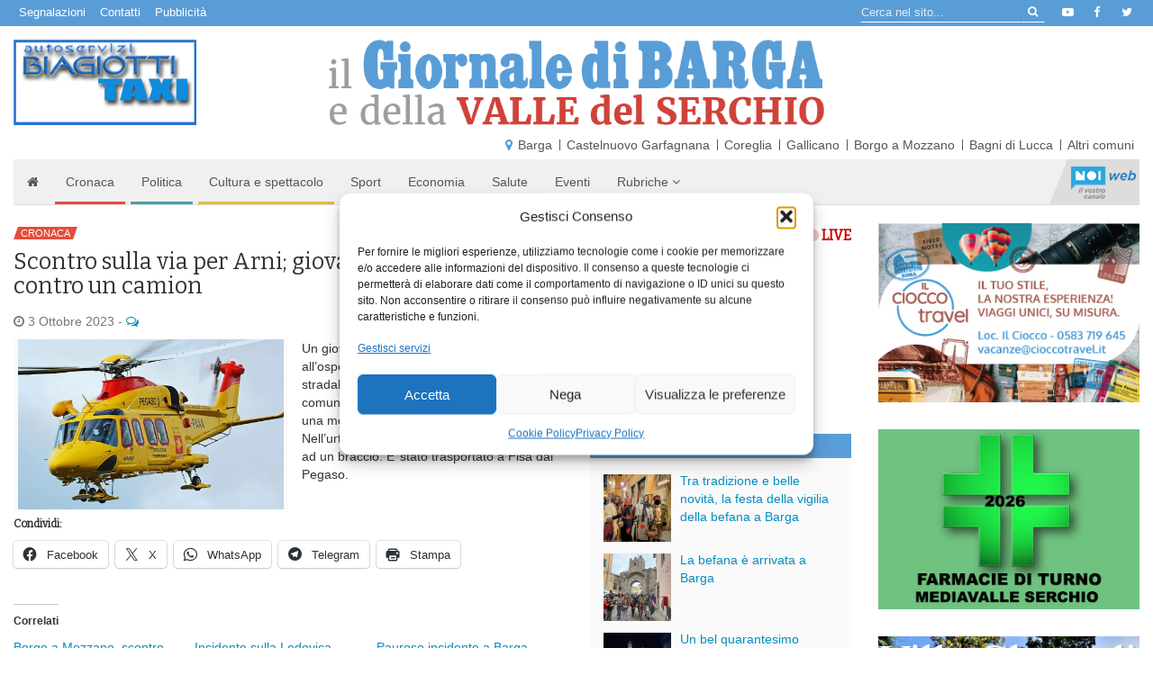

--- FILE ---
content_type: text/html; charset=UTF-8
request_url: https://www.giornaledibarga.it/2023/10/scontro-sulla-via-per-arni-giovane-in-moto-finisce-contro-un-camion-389416/
body_size: 24950
content:
<!DOCTYPE html>
<html dir="ltr" lang="it">
    <head>
        <title>Scontro sulla via per Arni; giovane in moto finisce contro un camion - Giornale di Barga</title>
        <meta charset="utf-8">
        <meta http-equiv="X-UA-Compatible" content="IE=edge">
        <meta name="viewport" content="width=device-width, initial-scale=1.0">
        <meta name='robots' content='index, follow, max-image-preview:large, max-snippet:-1, max-video-preview:-1' />

	<!-- This site is optimized with the Yoast SEO plugin v26.8 - https://yoast.com/product/yoast-seo-wordpress/ -->
	<meta name="description" content="Un giovane di 22 anni è stato trasportato all&#8217;ospedale di Cisanello dopo un incidente stradale verificatosi sulla via per Arni, nel comune di" />
	<link rel="canonical" href="https://www.giornaledibarga.it/2023/10/scontro-sulla-via-per-arni-giovane-in-moto-finisce-contro-un-camion-389416/" />
	<meta property="og:locale" content="it_IT" />
	<meta property="og:type" content="article" />
	<meta property="og:title" content="Scontro sulla via per Arni; giovane in moto finisce contro un camion - Giornale di Barga" />
	<meta property="og:description" content="Un giovane di 22 anni è stato trasportato all&#8217;ospedale di Cisanello dopo un incidente stradale verificatosi sulla via per Arni, nel comune di" />
	<meta property="og:url" content="https://www.giornaledibarga.it/2023/10/scontro-sulla-via-per-arni-giovane-in-moto-finisce-contro-un-camion-389416/" />
	<meta property="og:site_name" content="Giornale di Barga" />
	<meta property="article:publisher" content="https://www.facebook.com/giornaledibarga/" />
	<meta property="article:published_time" content="2023-10-03T16:04:53+00:00" />
	<meta property="og:image" content="https://www.giornaledibarga.it/wp-content/uploads/2017/09/logo-gdb.jpg" />
	<meta property="og:image:width" content="670" />
	<meta property="og:image:height" content="467" />
	<meta property="og:image:type" content="image/jpeg" />
	<meta name="author" content="redazione" />
	<meta name="twitter:card" content="summary_large_image" />
	<meta name="twitter:creator" content="@giornalebarga" />
	<meta name="twitter:site" content="@giornalebarga" />
	<meta name="twitter:label1" content="Scritto da" />
	<meta name="twitter:data1" content="redazione" />
	<script type="application/ld+json" class="yoast-schema-graph">{"@context":"https://schema.org","@graph":[{"@type":"Article","@id":"https://www.giornaledibarga.it/2023/10/scontro-sulla-via-per-arni-giovane-in-moto-finisce-contro-un-camion-389416/#article","isPartOf":{"@id":"https://www.giornaledibarga.it/2023/10/scontro-sulla-via-per-arni-giovane-in-moto-finisce-contro-un-camion-389416/"},"author":{"name":"redazione","@id":"https://www.giornaledibarga.it/#/schema/person/5c0f59e757812ada50a1c00dbf3f1be6"},"headline":"Scontro sulla via per Arni; giovane in moto finisce contro un camion","datePublished":"2023-10-03T16:04:53+00:00","mainEntityOfPage":{"@id":"https://www.giornaledibarga.it/2023/10/scontro-sulla-via-per-arni-giovane-in-moto-finisce-contro-un-camion-389416/"},"wordCount":66,"commentCount":0,"image":{"@id":"https://www.giornaledibarga.it/2023/10/scontro-sulla-via-per-arni-giovane-in-moto-finisce-contro-un-camion-389416/#primaryimage"},"thumbnailUrl":"https://www.giornaledibarga.it/wp-content/uploads/2023/10/PEGASO-2.webp","keywords":["NoiTV"],"articleSection":["Cronaca"],"inLanguage":"it-IT","potentialAction":[{"@type":"CommentAction","name":"Comment","target":["https://www.giornaledibarga.it/2023/10/scontro-sulla-via-per-arni-giovane-in-moto-finisce-contro-un-camion-389416/#respond"]}]},{"@type":"WebPage","@id":"https://www.giornaledibarga.it/2023/10/scontro-sulla-via-per-arni-giovane-in-moto-finisce-contro-un-camion-389416/","url":"https://www.giornaledibarga.it/2023/10/scontro-sulla-via-per-arni-giovane-in-moto-finisce-contro-un-camion-389416/","name":"Scontro sulla via per Arni; giovane in moto finisce contro un camion - Giornale di Barga","isPartOf":{"@id":"https://www.giornaledibarga.it/#website"},"primaryImageOfPage":{"@id":"https://www.giornaledibarga.it/2023/10/scontro-sulla-via-per-arni-giovane-in-moto-finisce-contro-un-camion-389416/#primaryimage"},"image":{"@id":"https://www.giornaledibarga.it/2023/10/scontro-sulla-via-per-arni-giovane-in-moto-finisce-contro-un-camion-389416/#primaryimage"},"thumbnailUrl":"https://www.giornaledibarga.it/wp-content/uploads/2023/10/PEGASO-2.webp","datePublished":"2023-10-03T16:04:53+00:00","author":{"@id":"https://www.giornaledibarga.it/#/schema/person/5c0f59e757812ada50a1c00dbf3f1be6"},"description":"Un giovane di 22 anni è stato trasportato all&#8217;ospedale di Cisanello dopo un incidente stradale verificatosi sulla via per Arni, nel comune di","breadcrumb":{"@id":"https://www.giornaledibarga.it/2023/10/scontro-sulla-via-per-arni-giovane-in-moto-finisce-contro-un-camion-389416/#breadcrumb"},"inLanguage":"it-IT","potentialAction":[{"@type":"ReadAction","target":["https://www.giornaledibarga.it/2023/10/scontro-sulla-via-per-arni-giovane-in-moto-finisce-contro-un-camion-389416/"]}]},{"@type":"ImageObject","inLanguage":"it-IT","@id":"https://www.giornaledibarga.it/2023/10/scontro-sulla-via-per-arni-giovane-in-moto-finisce-contro-un-camion-389416/#primaryimage","url":"https://www.giornaledibarga.it/wp-content/uploads/2023/10/PEGASO-2.webp","contentUrl":"https://www.giornaledibarga.it/wp-content/uploads/2023/10/PEGASO-2.webp","width":512,"height":329},{"@type":"BreadcrumbList","@id":"https://www.giornaledibarga.it/2023/10/scontro-sulla-via-per-arni-giovane-in-moto-finisce-contro-un-camion-389416/#breadcrumb","itemListElement":[{"@type":"ListItem","position":1,"name":"Home","item":"https://www.giornaledibarga.it/"},{"@type":"ListItem","position":2,"name":"Scontro sulla via per Arni; giovane in moto finisce contro un camion"}]},{"@type":"WebSite","@id":"https://www.giornaledibarga.it/#website","url":"https://www.giornaledibarga.it/","name":"Giornale di Barga","description":"Giornale di Barga","potentialAction":[{"@type":"SearchAction","target":{"@type":"EntryPoint","urlTemplate":"https://www.giornaledibarga.it/?s={search_term_string}"},"query-input":{"@type":"PropertyValueSpecification","valueRequired":true,"valueName":"search_term_string"}}],"inLanguage":"it-IT"},{"@type":"Person","@id":"https://www.giornaledibarga.it/#/schema/person/5c0f59e757812ada50a1c00dbf3f1be6","name":"redazione","image":{"@type":"ImageObject","inLanguage":"it-IT","@id":"https://www.giornaledibarga.it/#/schema/person/image/","url":"https://secure.gravatar.com/avatar/71917549535f0765479f345212c1caf9cb5c34ade500c075d89f4ef65b55c11d?s=96&d=mm&r=g","contentUrl":"https://secure.gravatar.com/avatar/71917549535f0765479f345212c1caf9cb5c34ade500c075d89f4ef65b55c11d?s=96&d=mm&r=g","caption":"redazione"}}]}</script>
	<!-- / Yoast SEO plugin. -->


<link rel='dns-prefetch' href='//www.giornaledibarga.it' />
<link rel='dns-prefetch' href='//maxcdn.bootstrapcdn.com' />
<link rel='dns-prefetch' href='//v0.wordpress.com' />
<link rel="alternate" title="oEmbed (JSON)" type="application/json+oembed" href="https://www.giornaledibarga.it/wp-json/oembed/1.0/embed?url=https%3A%2F%2Fwww.giornaledibarga.it%2F2023%2F10%2Fscontro-sulla-via-per-arni-giovane-in-moto-finisce-contro-un-camion-389416%2F" />
<link rel="alternate" title="oEmbed (XML)" type="text/xml+oembed" href="https://www.giornaledibarga.it/wp-json/oembed/1.0/embed?url=https%3A%2F%2Fwww.giornaledibarga.it%2F2023%2F10%2Fscontro-sulla-via-per-arni-giovane-in-moto-finisce-contro-un-camion-389416%2F&#038;format=xml" />
<style id='wp-img-auto-sizes-contain-inline-css' type='text/css'>
img:is([sizes=auto i],[sizes^="auto," i]){contain-intrinsic-size:3000px 1500px}
/*# sourceURL=wp-img-auto-sizes-contain-inline-css */
</style>
<link rel='stylesheet' id='jetpack_related-posts-css' href='https://www.giornaledibarga.it/wp-content/plugins/jetpack/modules/related-posts/related-posts.css?ver=20240116' type='text/css' media='all' />
<style id='wp-emoji-styles-inline-css' type='text/css'>

	img.wp-smiley, img.emoji {
		display: inline !important;
		border: none !important;
		box-shadow: none !important;
		height: 1em !important;
		width: 1em !important;
		margin: 0 0.07em !important;
		vertical-align: -0.1em !important;
		background: none !important;
		padding: 0 !important;
	}
/*# sourceURL=wp-emoji-styles-inline-css */
</style>
<style id='wp-block-library-inline-css' type='text/css'>
:root{--wp-block-synced-color:#7a00df;--wp-block-synced-color--rgb:122,0,223;--wp-bound-block-color:var(--wp-block-synced-color);--wp-editor-canvas-background:#ddd;--wp-admin-theme-color:#007cba;--wp-admin-theme-color--rgb:0,124,186;--wp-admin-theme-color-darker-10:#006ba1;--wp-admin-theme-color-darker-10--rgb:0,107,160.5;--wp-admin-theme-color-darker-20:#005a87;--wp-admin-theme-color-darker-20--rgb:0,90,135;--wp-admin-border-width-focus:2px}@media (min-resolution:192dpi){:root{--wp-admin-border-width-focus:1.5px}}.wp-element-button{cursor:pointer}:root .has-very-light-gray-background-color{background-color:#eee}:root .has-very-dark-gray-background-color{background-color:#313131}:root .has-very-light-gray-color{color:#eee}:root .has-very-dark-gray-color{color:#313131}:root .has-vivid-green-cyan-to-vivid-cyan-blue-gradient-background{background:linear-gradient(135deg,#00d084,#0693e3)}:root .has-purple-crush-gradient-background{background:linear-gradient(135deg,#34e2e4,#4721fb 50%,#ab1dfe)}:root .has-hazy-dawn-gradient-background{background:linear-gradient(135deg,#faaca8,#dad0ec)}:root .has-subdued-olive-gradient-background{background:linear-gradient(135deg,#fafae1,#67a671)}:root .has-atomic-cream-gradient-background{background:linear-gradient(135deg,#fdd79a,#004a59)}:root .has-nightshade-gradient-background{background:linear-gradient(135deg,#330968,#31cdcf)}:root .has-midnight-gradient-background{background:linear-gradient(135deg,#020381,#2874fc)}:root{--wp--preset--font-size--normal:16px;--wp--preset--font-size--huge:42px}.has-regular-font-size{font-size:1em}.has-larger-font-size{font-size:2.625em}.has-normal-font-size{font-size:var(--wp--preset--font-size--normal)}.has-huge-font-size{font-size:var(--wp--preset--font-size--huge)}.has-text-align-center{text-align:center}.has-text-align-left{text-align:left}.has-text-align-right{text-align:right}.has-fit-text{white-space:nowrap!important}#end-resizable-editor-section{display:none}.aligncenter{clear:both}.items-justified-left{justify-content:flex-start}.items-justified-center{justify-content:center}.items-justified-right{justify-content:flex-end}.items-justified-space-between{justify-content:space-between}.screen-reader-text{border:0;clip-path:inset(50%);height:1px;margin:-1px;overflow:hidden;padding:0;position:absolute;width:1px;word-wrap:normal!important}.screen-reader-text:focus{background-color:#ddd;clip-path:none;color:#444;display:block;font-size:1em;height:auto;left:5px;line-height:normal;padding:15px 23px 14px;text-decoration:none;top:5px;width:auto;z-index:100000}html :where(.has-border-color){border-style:solid}html :where([style*=border-top-color]){border-top-style:solid}html :where([style*=border-right-color]){border-right-style:solid}html :where([style*=border-bottom-color]){border-bottom-style:solid}html :where([style*=border-left-color]){border-left-style:solid}html :where([style*=border-width]){border-style:solid}html :where([style*=border-top-width]){border-top-style:solid}html :where([style*=border-right-width]){border-right-style:solid}html :where([style*=border-bottom-width]){border-bottom-style:solid}html :where([style*=border-left-width]){border-left-style:solid}html :where(img[class*=wp-image-]){height:auto;max-width:100%}:where(figure){margin:0 0 1em}html :where(.is-position-sticky){--wp-admin--admin-bar--position-offset:var(--wp-admin--admin-bar--height,0px)}@media screen and (max-width:600px){html :where(.is-position-sticky){--wp-admin--admin-bar--position-offset:0px}}

/*# sourceURL=wp-block-library-inline-css */
</style><style id='global-styles-inline-css' type='text/css'>
:root{--wp--preset--aspect-ratio--square: 1;--wp--preset--aspect-ratio--4-3: 4/3;--wp--preset--aspect-ratio--3-4: 3/4;--wp--preset--aspect-ratio--3-2: 3/2;--wp--preset--aspect-ratio--2-3: 2/3;--wp--preset--aspect-ratio--16-9: 16/9;--wp--preset--aspect-ratio--9-16: 9/16;--wp--preset--color--black: #000000;--wp--preset--color--cyan-bluish-gray: #abb8c3;--wp--preset--color--white: #ffffff;--wp--preset--color--pale-pink: #f78da7;--wp--preset--color--vivid-red: #cf2e2e;--wp--preset--color--luminous-vivid-orange: #ff6900;--wp--preset--color--luminous-vivid-amber: #fcb900;--wp--preset--color--light-green-cyan: #7bdcb5;--wp--preset--color--vivid-green-cyan: #00d084;--wp--preset--color--pale-cyan-blue: #8ed1fc;--wp--preset--color--vivid-cyan-blue: #0693e3;--wp--preset--color--vivid-purple: #9b51e0;--wp--preset--gradient--vivid-cyan-blue-to-vivid-purple: linear-gradient(135deg,rgb(6,147,227) 0%,rgb(155,81,224) 100%);--wp--preset--gradient--light-green-cyan-to-vivid-green-cyan: linear-gradient(135deg,rgb(122,220,180) 0%,rgb(0,208,130) 100%);--wp--preset--gradient--luminous-vivid-amber-to-luminous-vivid-orange: linear-gradient(135deg,rgb(252,185,0) 0%,rgb(255,105,0) 100%);--wp--preset--gradient--luminous-vivid-orange-to-vivid-red: linear-gradient(135deg,rgb(255,105,0) 0%,rgb(207,46,46) 100%);--wp--preset--gradient--very-light-gray-to-cyan-bluish-gray: linear-gradient(135deg,rgb(238,238,238) 0%,rgb(169,184,195) 100%);--wp--preset--gradient--cool-to-warm-spectrum: linear-gradient(135deg,rgb(74,234,220) 0%,rgb(151,120,209) 20%,rgb(207,42,186) 40%,rgb(238,44,130) 60%,rgb(251,105,98) 80%,rgb(254,248,76) 100%);--wp--preset--gradient--blush-light-purple: linear-gradient(135deg,rgb(255,206,236) 0%,rgb(152,150,240) 100%);--wp--preset--gradient--blush-bordeaux: linear-gradient(135deg,rgb(254,205,165) 0%,rgb(254,45,45) 50%,rgb(107,0,62) 100%);--wp--preset--gradient--luminous-dusk: linear-gradient(135deg,rgb(255,203,112) 0%,rgb(199,81,192) 50%,rgb(65,88,208) 100%);--wp--preset--gradient--pale-ocean: linear-gradient(135deg,rgb(255,245,203) 0%,rgb(182,227,212) 50%,rgb(51,167,181) 100%);--wp--preset--gradient--electric-grass: linear-gradient(135deg,rgb(202,248,128) 0%,rgb(113,206,126) 100%);--wp--preset--gradient--midnight: linear-gradient(135deg,rgb(2,3,129) 0%,rgb(40,116,252) 100%);--wp--preset--font-size--small: 13px;--wp--preset--font-size--medium: 20px;--wp--preset--font-size--large: 36px;--wp--preset--font-size--x-large: 42px;--wp--preset--spacing--20: 0.44rem;--wp--preset--spacing--30: 0.67rem;--wp--preset--spacing--40: 1rem;--wp--preset--spacing--50: 1.5rem;--wp--preset--spacing--60: 2.25rem;--wp--preset--spacing--70: 3.38rem;--wp--preset--spacing--80: 5.06rem;--wp--preset--shadow--natural: 6px 6px 9px rgba(0, 0, 0, 0.2);--wp--preset--shadow--deep: 12px 12px 50px rgba(0, 0, 0, 0.4);--wp--preset--shadow--sharp: 6px 6px 0px rgba(0, 0, 0, 0.2);--wp--preset--shadow--outlined: 6px 6px 0px -3px rgb(255, 255, 255), 6px 6px rgb(0, 0, 0);--wp--preset--shadow--crisp: 6px 6px 0px rgb(0, 0, 0);}:where(.is-layout-flex){gap: 0.5em;}:where(.is-layout-grid){gap: 0.5em;}body .is-layout-flex{display: flex;}.is-layout-flex{flex-wrap: wrap;align-items: center;}.is-layout-flex > :is(*, div){margin: 0;}body .is-layout-grid{display: grid;}.is-layout-grid > :is(*, div){margin: 0;}:where(.wp-block-columns.is-layout-flex){gap: 2em;}:where(.wp-block-columns.is-layout-grid){gap: 2em;}:where(.wp-block-post-template.is-layout-flex){gap: 1.25em;}:where(.wp-block-post-template.is-layout-grid){gap: 1.25em;}.has-black-color{color: var(--wp--preset--color--black) !important;}.has-cyan-bluish-gray-color{color: var(--wp--preset--color--cyan-bluish-gray) !important;}.has-white-color{color: var(--wp--preset--color--white) !important;}.has-pale-pink-color{color: var(--wp--preset--color--pale-pink) !important;}.has-vivid-red-color{color: var(--wp--preset--color--vivid-red) !important;}.has-luminous-vivid-orange-color{color: var(--wp--preset--color--luminous-vivid-orange) !important;}.has-luminous-vivid-amber-color{color: var(--wp--preset--color--luminous-vivid-amber) !important;}.has-light-green-cyan-color{color: var(--wp--preset--color--light-green-cyan) !important;}.has-vivid-green-cyan-color{color: var(--wp--preset--color--vivid-green-cyan) !important;}.has-pale-cyan-blue-color{color: var(--wp--preset--color--pale-cyan-blue) !important;}.has-vivid-cyan-blue-color{color: var(--wp--preset--color--vivid-cyan-blue) !important;}.has-vivid-purple-color{color: var(--wp--preset--color--vivid-purple) !important;}.has-black-background-color{background-color: var(--wp--preset--color--black) !important;}.has-cyan-bluish-gray-background-color{background-color: var(--wp--preset--color--cyan-bluish-gray) !important;}.has-white-background-color{background-color: var(--wp--preset--color--white) !important;}.has-pale-pink-background-color{background-color: var(--wp--preset--color--pale-pink) !important;}.has-vivid-red-background-color{background-color: var(--wp--preset--color--vivid-red) !important;}.has-luminous-vivid-orange-background-color{background-color: var(--wp--preset--color--luminous-vivid-orange) !important;}.has-luminous-vivid-amber-background-color{background-color: var(--wp--preset--color--luminous-vivid-amber) !important;}.has-light-green-cyan-background-color{background-color: var(--wp--preset--color--light-green-cyan) !important;}.has-vivid-green-cyan-background-color{background-color: var(--wp--preset--color--vivid-green-cyan) !important;}.has-pale-cyan-blue-background-color{background-color: var(--wp--preset--color--pale-cyan-blue) !important;}.has-vivid-cyan-blue-background-color{background-color: var(--wp--preset--color--vivid-cyan-blue) !important;}.has-vivid-purple-background-color{background-color: var(--wp--preset--color--vivid-purple) !important;}.has-black-border-color{border-color: var(--wp--preset--color--black) !important;}.has-cyan-bluish-gray-border-color{border-color: var(--wp--preset--color--cyan-bluish-gray) !important;}.has-white-border-color{border-color: var(--wp--preset--color--white) !important;}.has-pale-pink-border-color{border-color: var(--wp--preset--color--pale-pink) !important;}.has-vivid-red-border-color{border-color: var(--wp--preset--color--vivid-red) !important;}.has-luminous-vivid-orange-border-color{border-color: var(--wp--preset--color--luminous-vivid-orange) !important;}.has-luminous-vivid-amber-border-color{border-color: var(--wp--preset--color--luminous-vivid-amber) !important;}.has-light-green-cyan-border-color{border-color: var(--wp--preset--color--light-green-cyan) !important;}.has-vivid-green-cyan-border-color{border-color: var(--wp--preset--color--vivid-green-cyan) !important;}.has-pale-cyan-blue-border-color{border-color: var(--wp--preset--color--pale-cyan-blue) !important;}.has-vivid-cyan-blue-border-color{border-color: var(--wp--preset--color--vivid-cyan-blue) !important;}.has-vivid-purple-border-color{border-color: var(--wp--preset--color--vivid-purple) !important;}.has-vivid-cyan-blue-to-vivid-purple-gradient-background{background: var(--wp--preset--gradient--vivid-cyan-blue-to-vivid-purple) !important;}.has-light-green-cyan-to-vivid-green-cyan-gradient-background{background: var(--wp--preset--gradient--light-green-cyan-to-vivid-green-cyan) !important;}.has-luminous-vivid-amber-to-luminous-vivid-orange-gradient-background{background: var(--wp--preset--gradient--luminous-vivid-amber-to-luminous-vivid-orange) !important;}.has-luminous-vivid-orange-to-vivid-red-gradient-background{background: var(--wp--preset--gradient--luminous-vivid-orange-to-vivid-red) !important;}.has-very-light-gray-to-cyan-bluish-gray-gradient-background{background: var(--wp--preset--gradient--very-light-gray-to-cyan-bluish-gray) !important;}.has-cool-to-warm-spectrum-gradient-background{background: var(--wp--preset--gradient--cool-to-warm-spectrum) !important;}.has-blush-light-purple-gradient-background{background: var(--wp--preset--gradient--blush-light-purple) !important;}.has-blush-bordeaux-gradient-background{background: var(--wp--preset--gradient--blush-bordeaux) !important;}.has-luminous-dusk-gradient-background{background: var(--wp--preset--gradient--luminous-dusk) !important;}.has-pale-ocean-gradient-background{background: var(--wp--preset--gradient--pale-ocean) !important;}.has-electric-grass-gradient-background{background: var(--wp--preset--gradient--electric-grass) !important;}.has-midnight-gradient-background{background: var(--wp--preset--gradient--midnight) !important;}.has-small-font-size{font-size: var(--wp--preset--font-size--small) !important;}.has-medium-font-size{font-size: var(--wp--preset--font-size--medium) !important;}.has-large-font-size{font-size: var(--wp--preset--font-size--large) !important;}.has-x-large-font-size{font-size: var(--wp--preset--font-size--x-large) !important;}
/*# sourceURL=global-styles-inline-css */
</style>

<style id='classic-theme-styles-inline-css' type='text/css'>
/*! This file is auto-generated */
.wp-block-button__link{color:#fff;background-color:#32373c;border-radius:9999px;box-shadow:none;text-decoration:none;padding:calc(.667em + 2px) calc(1.333em + 2px);font-size:1.125em}.wp-block-file__button{background:#32373c;color:#fff;text-decoration:none}
/*# sourceURL=/wp-includes/css/classic-themes.min.css */
</style>
<link rel='stylesheet' id='cmplz-general-css' href='https://www.giornaledibarga.it/wp-content/plugins/complianz-gdpr/assets/css/cookieblocker.min.css?ver=1766013594' type='text/css' media='all' />
<link rel='stylesheet' id='bootstrap-css-css' href='//maxcdn.bootstrapcdn.com/bootstrap/3.3.7/css/bootstrap.min.css' type='text/css' media='all' />
<link rel='stylesheet' id='noitv-css' href='https://www.giornaledibarga.it/wp-content/themes/noitv/css/noitv.css?ver=2.46' type='text/css' media='all' />
<link rel='stylesheet' id='print-css' href='https://www.giornaledibarga.it/wp-content/themes/noitv/css/print.css?ver=1.2' type='text/css' media='print' />
<link rel='stylesheet' id='sharedaddy-css' href='https://www.giornaledibarga.it/wp-content/plugins/jetpack/modules/sharedaddy/sharing.css?ver=15.4' type='text/css' media='all' />
<link rel='stylesheet' id='social-logos-css' href='https://www.giornaledibarga.it/wp-content/plugins/jetpack/_inc/social-logos/social-logos.min.css?ver=15.4' type='text/css' media='all' />
<script type="text/javascript" id="jetpack_related-posts-js-extra">
/* <![CDATA[ */
var related_posts_js_options = {"post_heading":"h4"};
//# sourceURL=jetpack_related-posts-js-extra
/* ]]> */
</script>
<script type="text/javascript" src="https://www.giornaledibarga.it/wp-content/plugins/jetpack/_inc/build/related-posts/related-posts.min.js?ver=20240116" id="jetpack_related-posts-js"></script>
<script type="text/javascript" src="https://www.giornaledibarga.it/wp-includes/js/jquery/jquery.min.js?ver=3.7.1" id="jquery-core-js"></script>
<script type="text/javascript" src="https://www.giornaledibarga.it/wp-includes/js/jquery/jquery-migrate.min.js?ver=3.4.1" id="jquery-migrate-js"></script>
<script type="text/javascript" id="3d-flip-book-client-locale-loader-js-extra">
/* <![CDATA[ */
var FB3D_CLIENT_LOCALE = {"ajaxurl":"https://www.giornaledibarga.it/wp-admin/admin-ajax.php","dictionary":{"Table of contents":"Table of contents","Close":"Close","Bookmarks":"Bookmarks","Thumbnails":"Thumbnails","Search":"Search","Share":"Share","Facebook":"Facebook","Twitter":"Twitter","Email":"Email","Play":"Play","Previous page":"Previous page","Next page":"Next page","Zoom in":"Zoom in","Zoom out":"Zoom out","Fit view":"Fit view","Auto play":"Auto play","Full screen":"Full screen","More":"More","Smart pan":"Smart pan","Single page":"Single page","Sounds":"Sounds","Stats":"Stats","Print":"Print","Download":"Download","Goto first page":"Goto first page","Goto last page":"Goto last page"},"images":"https://www.giornaledibarga.it/wp-content/plugins/interactive-3d-flipbook-powered-physics-engine/assets/images/","jsData":{"urls":[],"posts":{"ids_mis":[],"ids":[]},"pages":[],"firstPages":[],"bookCtrlProps":[],"bookTemplates":[]},"key":"3d-flip-book","pdfJS":{"pdfJsLib":"https://www.giornaledibarga.it/wp-content/plugins/interactive-3d-flipbook-powered-physics-engine/assets/js/pdf.min.js?ver=4.3.136","pdfJsWorker":"https://www.giornaledibarga.it/wp-content/plugins/interactive-3d-flipbook-powered-physics-engine/assets/js/pdf.worker.js?ver=4.3.136","stablePdfJsLib":"https://www.giornaledibarga.it/wp-content/plugins/interactive-3d-flipbook-powered-physics-engine/assets/js/stable/pdf.min.js?ver=2.5.207","stablePdfJsWorker":"https://www.giornaledibarga.it/wp-content/plugins/interactive-3d-flipbook-powered-physics-engine/assets/js/stable/pdf.worker.js?ver=2.5.207","pdfJsCMapUrl":"https://www.giornaledibarga.it/wp-content/plugins/interactive-3d-flipbook-powered-physics-engine/assets/cmaps/"},"cacheurl":"https://www.giornaledibarga.it/wp-content/uploads/3d-flip-book/cache/","pluginsurl":"https://www.giornaledibarga.it/wp-content/plugins/","pluginurl":"https://www.giornaledibarga.it/wp-content/plugins/interactive-3d-flipbook-powered-physics-engine/","thumbnailSize":{"width":"150","height":"150"},"version":"1.16.17"};
//# sourceURL=3d-flip-book-client-locale-loader-js-extra
/* ]]> */
</script>
<script type="text/javascript" src="https://www.giornaledibarga.it/wp-content/plugins/interactive-3d-flipbook-powered-physics-engine/assets/js/client-locale-loader.js?ver=1.16.17" id="3d-flip-book-client-locale-loader-js" async="async" data-wp-strategy="async"></script>
<link rel="https://api.w.org/" href="https://www.giornaledibarga.it/wp-json/" /><link rel="alternate" title="JSON" type="application/json" href="https://www.giornaledibarga.it/wp-json/wp/v2/posts/389416" />			<style>.cmplz-hidden {
					display: none !important;
				}</style><style type="text/css">.recentcomments a{display:inline !important;padding:0 !important;margin:0 !important;}</style><script type="text/javascript" src="https://www.giornaledibarga.it/wp-content/plugins/si-captcha-for-wordpress/captcha/si_captcha.js?ver=1768924855"></script>
<!-- begin SI CAPTCHA Anti-Spam - login/register form style -->
<style type="text/css">
.si_captcha_small { width:175px; height:45px; padding-top:10px; padding-bottom:10px; }
.si_captcha_large { width:250px; height:60px; padding-top:10px; padding-bottom:10px; }
img#si_image_com { border-style:none; margin:0; padding-right:5px; float:left; }
img#si_image_reg { border-style:none; margin:0; padding-right:5px; float:left; }
img#si_image_log { border-style:none; margin:0; padding-right:5px; float:left; }
img#si_image_side_login { border-style:none; margin:0; padding-right:5px; float:left; }
img#si_image_checkout { border-style:none; margin:0; padding-right:5px; float:left; }
img#si_image_jetpack { border-style:none; margin:0; padding-right:5px; float:left; }
img#si_image_bbpress_topic { border-style:none; margin:0; padding-right:5px; float:left; }
.si_captcha_refresh { border-style:none; margin:0; vertical-align:bottom; }
div#si_captcha_input { display:block; padding-top:15px; padding-bottom:5px; }
label#si_captcha_code_label { margin:0; }
input#si_captcha_code_input { width:65px; }
p#si_captcha_code_p { clear: left; padding-top:10px; }
.si-captcha-jetpack-error { color:#DC3232; }
</style>
<!-- end SI CAPTCHA Anti-Spam - login/register form style -->
		<style type="text/css" id="wp-custom-css">
			#cmplz-manage-consent .cmplz-manage-consent {
    padding: 0 .5rem !important;
    height: 2rem !important;
    line-height: 1 !important;
}
.sponsor.widget_wsuscitegdb_widget li {
	margin-bottom: 10px;
}		</style>
		        <link rel="icon" href="/favicon.ico">
        <meta name="theme-color" content="#599dd7">

        <link href="//fonts.googleapis.com/css?family=Bitter" rel="stylesheet">
        <link rel="stylesheet" href="//maxcdn.bootstrapcdn.com/font-awesome/4.7.0/css/font-awesome.min.css">

        <!--[if lt IE 9]>
          <script src="https://oss.maxcdn.com/html5shiv/3.7.2/html5shiv.min.js"></script>
          <script src="https://oss.maxcdn.com/respond/1.4.2/respond.min.js"></script>
        <![endif]-->

        <!-- Matomo -->
        <script>
          var _paq = window._paq = window._paq || [];
          /* tracker methods like "setCustomDimension" should be called before "trackPageView" */
          _paq.push(["disableCampaignParameters"]);
          _paq.push(["disableCookies"]);
          _paq.push(['trackPageView']);
          _paq.push(['enableLinkTracking']);
          (function() {
            var u="//matomo.noitv.it/";
            _paq.push(['setTrackerUrl', u+'matomo.php']);
            _paq.push(['setSiteId', '2']);
            var d=document, g=d.createElement('script'), s=d.getElementsByTagName('script')[0];
            g.async=true; g.src=u+'matomo.js'; s.parentNode.insertBefore(g,s);
          })();
        </script>
        <noscript><p><img referrerpolicy="no-referrer-when-downgrade" src="//matomo.noitv.it/matomo.php?idsite=2&amp;rec=1" style="border:0;" alt="" /></p></noscript>
        <!-- End Matomo Code -->


    <link rel='stylesheet' id='jetpack-swiper-library-css' href='https://www.giornaledibarga.it/wp-content/plugins/jetpack/_inc/blocks/swiper.css?ver=15.4' type='text/css' media='all' />
<link rel='stylesheet' id='jetpack-carousel-css' href='https://www.giornaledibarga.it/wp-content/plugins/jetpack/modules/carousel/jetpack-carousel.css?ver=15.4' type='text/css' media='all' />
</head>

    <body data-rsssl=1 data-cmplz=2 class="wp-singular post-template-default single single-post postid-389416 single-format-standard wp-theme-noitv category-cronaca category-6219">

        <!--[if lt IE 8]>
        <div class="alert alert-warning">
                You are using an <strong>outdated</strong> browser. Please <a href="http://browsehappy.com/">upgrade your browser</a> to improve your experience.
        </div>
        <![endif]-->
        
        <div class="bgazzurro" role="navigation" id="navtop">
            <div class="container-fluid clearfix">
                <ul id="menu-top-menu" class="list-inline list-unstyled pull-left"><li id="menu-item-294074" class="menu-item menu-item-type-post_type menu-item-object-page menu-item-294074"><a href="https://www.giornaledibarga.it/segnalazioni/">Segnalazioni</a></li>
<li id="menu-item-294079" class="menu-item menu-item-type-post_type menu-item-object-page menu-item-294079"><a href="https://www.giornaledibarga.it/contatti/">Contatti</a></li>
<li id="menu-item-294076" class="menu-item menu-item-type-post_type menu-item-object-page menu-item-294076"><a href="https://www.giornaledibarga.it/pubblicita/">Pubblicità</a></li>
</ul>                <ul class="pull-right list-unstyled list-inline" id="menu-social">
                    <li>
                        <a href="https://www.youtube.com/user/giornaledibarga" target="_blank"><i class="fa fa-youtube-play fa-fw"></i></a>
                    </li>
                    <li>
                        <a href="https://www.facebook.com/giornaledibarga/" target="_blank"><i class="fa fa-facebook fa-fw"></i></a>
                    </li>
                    <li>
                        <a href="https://twitter.com/giornalebarga" target="_blank"><i class="fa fa-twitter fa-fw"></i></a>
                    </li>
                </ul>
                
<form class="form-inline pull-right hidden-xs inputbg" role="search" method="get" action="https://www.giornaledibarga.it/">
	<div class="input-group input-group-sm">
		<input class="form-control" type="text" value="" name="s" placeholder="Cerca nel sito...">
		<span class="input-group-btn">
			<button type="submit" value="Cerca" class="btn btn-transparent"><i class="fa fa-search fa-fw"></i></button>
		</span>
	</div><!-- /input-group -->
</form>

            </div>
        </div>
        
        <div class="container-fluid">
            <div class="row">
                <div class="col-xs-6 col-sm-3">
                    <div class="banner-top" id="bn-top1"></div>
                </div>
                <div class="col-sm-6 hidden-xs">
                    <h1 id="site-title">
                        <a href="https://www.giornaledibarga.it/" title="Giornale di Barga" rel="home"><img class="img-responsive center-block" src="https://www.giornaledibarga.it/wp-content/themes/noitv/img/logo-gdb1.png" alt="Giornale di Barga" /></a>
                    </h1>
                </div>
                <div class="col-xs-6 col-sm-3">
                    <div class="banner-top rgt clearfix" id="bn-top2"></div>
                </div>
            </div>
            <div class="localita">
                <div class="row">
                    <div class="col-sm-12">
                        <div class="localbar">
                            <ul id="menu-menu-localita" class="list-unstyled list-inline"><li id="menu-item-148427" class="menu-item menu-item-type-taxonomy menu-item-object-localita menu-item-148427"><a href="https://www.giornaledibarga.it/localita/barga/">Barga</a></li>
<li id="menu-item-148428" class="menu-item menu-item-type-taxonomy menu-item-object-localita menu-item-148428"><a href="https://www.giornaledibarga.it/localita/castelnuovo-garfagnana/">Castelnuovo Garfagnana</a></li>
<li id="menu-item-148429" class="menu-item menu-item-type-taxonomy menu-item-object-localita menu-item-148429"><a href="https://www.giornaledibarga.it/localita/coreglia/">Coreglia</a></li>
<li id="menu-item-148430" class="menu-item menu-item-type-taxonomy menu-item-object-localita menu-item-148430"><a href="https://www.giornaledibarga.it/localita/gallicano/">Gallicano</a></li>
<li id="menu-item-148431" class="menu-item menu-item-type-taxonomy menu-item-object-localita menu-item-148431"><a href="https://www.giornaledibarga.it/localita/borgo-a-mozzano/">Borgo a Mozzano</a></li>
<li id="menu-item-148432" class="menu-item menu-item-type-taxonomy menu-item-object-localita menu-item-148432"><a href="https://www.giornaledibarga.it/localita/bagni-di-lucca/">Bagni di Lucca</a></li>
<li id="menu-item-148433" class="menu-item menu-item-type-taxonomy menu-item-object-localita current-post-ancestor current-menu-parent current-post-parent menu-item-148433"><a href="https://www.giornaledibarga.it/localita/altri-comuni/">Altri comuni</a></li>
</ul>                        </div>
                    </div>
                </div>
            </div>
        </div>
        <div class="container-fluid">
            <nav class="navbar navbar-gdb navbar-static-top">
                <div class="container-fluid">
                    <div class="navbar-header">
                      <button type="button" class="navbar-toggle collapsed" data-toggle="collapse" data-target="#navbar">
                        <span class="icon-bar"></span>
                        <span class="icon-bar"></span>
                        <span class="icon-bar"></span>
                      </button>
                      <a class="navbar-brand visible-xs-block" href="https://www.giornaledibarga.it/"><img class="img-responsive" src="https://www.giornaledibarga.it/wp-content/themes/noitv/img/logo-gdb1.png" alt="Logo NoiTV" /></a>
                    </div>
                    <div class="collapse navbar-collapse" id="navbar">
                      <ul id="menu-menu-principale" class="nav navbar-nav"><li id="menu-item-147108" class="home menu-item menu-item-type-custom menu-item-object-custom nav-item menu-item-147108"><a title="&lt;i class=&quot;fa fa-home&quot; aria-hidden=&quot;true&quot;&gt;&lt;/i&gt;&lt;span class=&quot;visible-xs-inline&quot;&gt; Home&lt;/span&gt;" href="/"><i class="fa fa-home" aria-hidden="true"></i><span class="visible-xs-inline"> Home</span></a></li>
<li id="menu-item-147109" class="cronaca menu-item menu-item-type-taxonomy menu-item-object-category current-post-ancestor current-menu-parent current-post-parent nav-item menu-item-147109"><a title="Cronaca" href="https://www.giornaledibarga.it/category/cronaca/">Cronaca</a></li>
<li id="menu-item-147113" class="politica-ed-amministrazione menu-item menu-item-type-taxonomy menu-item-object-category nav-item menu-item-147113"><a title="Politica" href="https://www.giornaledibarga.it/category/politica-ed-amministrazione/">Politica</a></li>
<li id="menu-item-147110" class="cultura menu-item menu-item-type-taxonomy menu-item-object-category nav-item menu-item-147110"><a title="Cultura e spettacolo" href="https://www.giornaledibarga.it/category/cultura/">Cultura e spettacolo</a></li>
<li id="menu-item-147115" class="sport menu-item menu-item-type-taxonomy menu-item-object-category nav-item menu-item-147115"><a title="Sport" href="https://www.giornaledibarga.it/category/sport/">Sport</a></li>
<li id="menu-item-147111" class="economia-commercio menu-item menu-item-type-taxonomy menu-item-object-category nav-item menu-item-147111"><a title="Economia" href="https://www.giornaledibarga.it/category/economia-commercio/">Economia</a></li>
<li id="menu-item-294970" class="salute-e-benessere menu-item menu-item-type-taxonomy menu-item-object-category nav-item menu-item-294970"><a title="Salute" href="https://www.giornaledibarga.it/category/salute-e-benessere/">Salute</a></li>
<li id="menu-item-147112" class="eventi menu-item menu-item-type-taxonomy menu-item-object-category nav-item menu-item-147112"><a title="Eventi" href="https://www.giornaledibarga.it/category/eventi/">Eventi</a></li>
<li id="menu-item-218422" class="menu-item menu-item-type-custom menu-item-object-custom menu-item-has-children nav-item menu-item-218422 dropdown"><a title="Rubriche" href="#" data-toggle="dropdown" class="dropdown-toggle" aria-haspopup="true">Rubriche <i class="fa fa-angle-down"></i></a>
<ul role="menu" class=" dropdown-menu">
	<li id="menu-item-294800" class="menu-item menu-item-type-taxonomy menu-item-object-category menu-item-294800"><a title="A quattro zampe" href="https://www.giornaledibarga.it/category/rubriche/a-quattro-zampe/">A quattro zampe</a></li>
	<li id="menu-item-294790" class="menu-item menu-item-type-taxonomy menu-item-object-category menu-item-294790"><a title="Ambiente" href="https://www.giornaledibarga.it/category/rubriche/ambiente/">Ambiente</a></li>
	<li id="menu-item-294788" class="menu-item menu-item-type-taxonomy menu-item-object-category menu-item-294788"><a title="Edizioni Speciali" href="https://www.giornaledibarga.it/category/rubriche/edizioni-speciali/">Edizioni Speciali</a></li>
	<li id="menu-item-294795" class="menu-item menu-item-type-taxonomy menu-item-object-category menu-item-294795"><a title="Emma Morton Fan Club" href="https://www.giornaledibarga.it/category/rubriche/emma-morton-fan-club/">Emma Morton Fan Club</a></li>
	<li id="menu-item-294789" class="menu-item menu-item-type-taxonomy menu-item-object-category menu-item-294789"><a title="Il Puntaspilli" href="https://www.giornaledibarga.it/category/rubriche/il-puntaspilli/">Il Puntaspilli</a></li>
	<li id="menu-item-294797" class="menu-item menu-item-type-taxonomy menu-item-object-category menu-item-294797"><a title="In ricordo di Bruno Sereni" href="https://www.giornaledibarga.it/category/rubriche/in-ricordo-di-bruno-sereni/">In ricordo di Bruno Sereni</a></li>
	<li id="menu-item-294794" class="menu-item menu-item-type-taxonomy menu-item-object-category menu-item-294794"><a title="La guerra a Barga" href="https://www.giornaledibarga.it/category/rubriche/la-guerra-a-barga/">La guerra a Barga</a></li>
	<li id="menu-item-294792" class="menu-item menu-item-type-taxonomy menu-item-object-category menu-item-294792"><a title="La pagina dei Lettori" href="https://www.giornaledibarga.it/category/cronaca/la-pagina-dei-lettori/">La pagina dei Lettori</a></li>
	<li id="menu-item-294791" class="menu-item menu-item-type-taxonomy menu-item-object-category menu-item-294791"><a title="La tradizione del Presepe" href="https://www.giornaledibarga.it/category/rubriche/la-tradizione-del-presepe/">La tradizione del Presepe</a></li>
	<li id="menu-item-294801" class="menu-item menu-item-type-taxonomy menu-item-object-category menu-item-294801"><a title="Living" href="https://www.giornaledibarga.it/category/rubriche/living/">Living</a></li>
	<li id="menu-item-294804" class="menu-item menu-item-type-taxonomy menu-item-object-category menu-item-294804"><a title="My tastes from Tuscany" href="https://www.giornaledibarga.it/category/rubriche/my-tastes-from-tuscany/">My tastes from Tuscany</a></li>
	<li id="menu-item-294799" class="menu-item menu-item-type-taxonomy menu-item-object-category menu-item-294799"><a title="Notizie parrocchiali" href="https://www.giornaledibarga.it/category/rubriche/notizie-parrocchiali/">Notizie parrocchiali</a></li>
	<li id="menu-item-294796" class="menu-item menu-item-type-taxonomy menu-item-object-category menu-item-294796"><a title="Pari e Dispari" href="https://www.giornaledibarga.it/category/rubriche/pari-e-dispari/">Pari e Dispari</a></li>
	<li id="menu-item-294793" class="menu-item menu-item-type-taxonomy menu-item-object-category menu-item-294793"><a title="Parliamone..." href="https://www.giornaledibarga.it/category/rubriche/parliamone/">Parliamone&#8230;</a></li>
	<li id="menu-item-294802" class="menu-item menu-item-type-taxonomy menu-item-object-category menu-item-294802"><a title="Scuola" href="https://www.giornaledibarga.it/category/rubriche/scuola/">Scuola</a></li>
	<li id="menu-item-294798" class="menu-item menu-item-type-taxonomy menu-item-object-category menu-item-294798"><a title="Storia" href="https://www.giornaledibarga.it/category/rubriche/storia/">Storia</a></li>
	<li id="menu-item-294803" class="menu-item menu-item-type-taxonomy menu-item-object-category menu-item-294803"><a title="Volontariato" href="https://www.giornaledibarga.it/category/rubriche/volontariato/">Volontariato</a></li>
</ul>
</li>
</ul>                        <form class="navbar-form clearfix visible-xs-block" role="search" method="get" action="https://www.giornaledibarga.it/">
	<div class="input-group input-group-sm">
		<input class="form-control" type="text" value="" name="s" placeholder="Cerca nel sito...">
		<span class="input-group-btn">
			<button type="submit" value="Cerca" class="btn btn-default"><i class="fa fa-search fa-fw"></i></button>
		</span>
	</div><!-- /input-group -->
</form>
                        <ul id="menu-menu-navbar-destra" class="nav navbar-nav navbar-right"><li id="menu-item-147132" class="logo-ntv menu-item menu-item-type-custom menu-item-object-custom nav-item menu-item-147132"><a title="NoiTV" href="http://www.noitv.it/">NoiTV</a></li>
</ul>                    </div><!-- /.navbar-collapse -->
                </div><!-- /.container -->
            </nav>
        </div><!-- /.container -->
        
<div class="container-fluid main">
  <div class="row">

    <div class="col-sm-8 col-md-6">
      <div id="content" class="content" role="main">
         

        <article role="article" id="post_389416" class="post-389416 post type-post status-publish format-standard has-post-thumbnail category-cronaca tag-noitv localita-altri-comuni" itemscope itemtype="http://schema.org/Article">
        <header>
            <div class="cat-list">
            <a href="https://www.giornaledibarga.it/category/cronaca/" rel="category tag" class="cronaca">Cronaca</a>            </div>
            <div class="clearfix"></div>
            <h2 itemprop="name">Scontro sulla via per Arni; giovane in moto finisce contro un camion</h2>
                        <p class="infobox text-muted clearfix">
                <time itemprop="datePublished" content="2023-10-03T18:04" datetime="2023-10-03"><i class="fa fa-clock-o"></i> 3 Ottobre 2023</time> <span class="to-hide">- <a href="https://www.giornaledibarga.it/2023/10/scontro-sulla-via-per-arni-giovane-in-moto-finisce-contro-un-camion-389416/#respond"><i class="fa fa-comments-o"></i></a></span>
                                <span class="autore pull-right text-muted" itemprop="author" itemscope itemtype="http://schema.org/Person">
                    di <em itemprop="name">Redazione</em>
                </span>
                            </p>
        </header>
        <section itemprop="articleBody" class="clearfix">
                                                                                                                <div class="post-thumb"><div data-carousel-extra='{&quot;blog_id&quot;:1,&quot;permalink&quot;:&quot;https://www.giornaledibarga.it/2023/10/scontro-sulla-via-per-arni-giovane-in-moto-finisce-contro-un-camion-389416/&quot;}' id='gallery-1' class='gallery galleryid-389416 gallery-columns-1 gallery-size-large'><figure class='gallery-item'>
			<div class='gallery-icon landscape'>
				<a href='https://www.giornaledibarga.it/wp-content/uploads/2023/10/PEGASO-2.webp'><img fetchpriority="high" decoding="async" width="512" height="329" src="https://www.giornaledibarga.it/wp-content/uploads/2023/10/PEGASO-2.webp" class="attachment-large size-large" alt="" srcset="https://www.giornaledibarga.it/wp-content/uploads/2023/10/PEGASO-2.webp 512w, https://www.giornaledibarga.it/wp-content/uploads/2023/10/PEGASO-2-300x193.webp 300w" sizes="(max-width: 512px) 100vw, 512px" data-attachment-id="389415" data-permalink="https://www.giornaledibarga.it/pegaso-2-2/" data-orig-file="https://www.giornaledibarga.it/wp-content/uploads/2023/10/PEGASO-2.webp" data-orig-size="512,329" data-comments-opened="0" data-image-meta="{&quot;aperture&quot;:&quot;0&quot;,&quot;credit&quot;:&quot;&quot;,&quot;camera&quot;:&quot;&quot;,&quot;caption&quot;:&quot;&quot;,&quot;created_timestamp&quot;:&quot;0&quot;,&quot;copyright&quot;:&quot;&quot;,&quot;focal_length&quot;:&quot;0&quot;,&quot;iso&quot;:&quot;0&quot;,&quot;shutter_speed&quot;:&quot;0&quot;,&quot;title&quot;:&quot;&quot;,&quot;orientation&quot;:&quot;0&quot;}" data-image-title="PEGASO-2" data-image-description="" data-image-caption="" data-medium-file="https://www.giornaledibarga.it/wp-content/uploads/2023/10/PEGASO-2-300x193.webp" data-large-file="https://www.giornaledibarga.it/wp-content/uploads/2023/10/PEGASO-2.webp" /></a>
			</div></figure>
		</div>
</div>
<p>Un giovane di 22 anni è stato trasportato all&#8217;ospedale di Cisanello dopo un incidente stradale verificatosi sulla via per Arni, nel comune di Careggine. Il giovane, in sella ad una moto, si è scontrato con un camion. Nell&#8217;urto ha riportato fratture ad una gamba e ad un braccio. E&#8217; stato trasportato a Pisa dal Pegaso.</p>
<div class="sharedaddy sd-sharing-enabled"><div class="robots-nocontent sd-block sd-social sd-social-icon-text sd-sharing"><h3 class="sd-title">Condividi:</h3><div class="sd-content"><ul><li class="share-facebook"><a rel="nofollow noopener noreferrer"
				data-shared="sharing-facebook-389416"
				class="share-facebook sd-button share-icon"
				href="https://www.giornaledibarga.it/2023/10/scontro-sulla-via-per-arni-giovane-in-moto-finisce-contro-un-camion-389416/?share=facebook"
				target="_blank"
				aria-labelledby="sharing-facebook-389416"
				>
				<span id="sharing-facebook-389416" hidden>Fai clic per condividere su Facebook (Si apre in una nuova finestra)</span>
				<span>Facebook</span>
			</a></li><li class="share-x"><a rel="nofollow noopener noreferrer"
				data-shared="sharing-x-389416"
				class="share-x sd-button share-icon"
				href="https://www.giornaledibarga.it/2023/10/scontro-sulla-via-per-arni-giovane-in-moto-finisce-contro-un-camion-389416/?share=x"
				target="_blank"
				aria-labelledby="sharing-x-389416"
				>
				<span id="sharing-x-389416" hidden>Fai clic per condividere su X (Si apre in una nuova finestra)</span>
				<span>X</span>
			</a></li><li class="share-jetpack-whatsapp"><a rel="nofollow noopener noreferrer"
				data-shared="sharing-whatsapp-389416"
				class="share-jetpack-whatsapp sd-button share-icon"
				href="https://www.giornaledibarga.it/2023/10/scontro-sulla-via-per-arni-giovane-in-moto-finisce-contro-un-camion-389416/?share=jetpack-whatsapp"
				target="_blank"
				aria-labelledby="sharing-whatsapp-389416"
				>
				<span id="sharing-whatsapp-389416" hidden>Fai clic per condividere su WhatsApp (Si apre in una nuova finestra)</span>
				<span>WhatsApp</span>
			</a></li><li class="share-telegram"><a rel="nofollow noopener noreferrer"
				data-shared="sharing-telegram-389416"
				class="share-telegram sd-button share-icon"
				href="https://www.giornaledibarga.it/2023/10/scontro-sulla-via-per-arni-giovane-in-moto-finisce-contro-un-camion-389416/?share=telegram"
				target="_blank"
				aria-labelledby="sharing-telegram-389416"
				>
				<span id="sharing-telegram-389416" hidden>Fai clic per condividere su Telegram (Si apre in una nuova finestra)</span>
				<span>Telegram</span>
			</a></li><li class="share-print"><a rel="nofollow noopener noreferrer"
				data-shared="sharing-print-389416"
				class="share-print sd-button share-icon"
				href="https://www.giornaledibarga.it/2023/10/scontro-sulla-via-per-arni-giovane-in-moto-finisce-contro-un-camion-389416/#print?share=print"
				target="_blank"
				aria-labelledby="sharing-print-389416"
				>
				<span id="sharing-print-389416" hidden>Fai clic qui per stampare (Si apre in una nuova finestra)</span>
				<span>Stampa</span>
			</a></li><li class="share-end"></li></ul></div></div></div>
<div id='jp-relatedposts' class='jp-relatedposts' >
	<h3 class="jp-relatedposts-headline"><em>Correlati</em></h3>
</div>            
                        <p class="taglist">Tag: <a href="https://www.giornaledibarga.it/tag/noitv/" rel="tag">NoiTV</a></p>
                    </section>
        
    </article>
<p class='alert alert-info'>Lascia per primo un commento</p>
<section id="respond">
  	<div id="respond" class="comment-respond">
		<h3 id="reply-title" class="comment-reply-title">Lascia un commento <small><a rel="nofollow" id="cancel-comment-reply-link" href="/2023/10/scontro-sulla-via-per-arni-giovane-in-moto-finisce-contro-un-camion-389416/#respond" style="display:none;">Annulla risposta</a></small></h3><form action="https://www.giornaledibarga.it/wp-comments-post.php" method="post" id="commentform" class="comment-form"><p class="comment-notes"><span id="email-notes">Il tuo indirizzo email non sarà pubblicato.</span> <span class="required-field-message">I campi obbligatori sono contrassegnati <span class="required">*</span></span></p><p class="comment-form-comment"><label for="comment">Commento <span class="required">*</span></label> <textarea id="comment" name="comment" cols="45" rows="8" maxlength="65525" required></textarea></p><p class="comment-form-author"><label for="author">Nome <span class="required">*</span></label> <input id="author" name="author" type="text" value="" size="30" maxlength="245" autocomplete="name" required /></p>
<p class="comment-form-email"><label for="email">Email <span class="required">*</span></label> <input id="email" name="email" type="email" value="" size="30" maxlength="100" aria-describedby="email-notes" autocomplete="email" required /></p>


<div class="si_captcha_large"><img id="si_image_com" src="https://www.giornaledibarga.it/wp-content/plugins/si-captcha-for-wordpress/captcha/securimage_show.php?si_form_id=com&amp;prefix=8TZgohcvpc8JmKQ6" width="175" height="60" alt="CAPTCHA" title="CAPTCHA" />
    <input id="si_code_com" name="si_code_com" type="hidden"  value="8TZgohcvpc8JmKQ6" />
    <div id="si_refresh_com">
<a href="#" rel="nofollow" title="Refresh" onclick="si_captcha_refresh('si_image_com','com','/wp-content/plugins/si-captcha-for-wordpress/captcha','https://www.giornaledibarga.it/wp-content/plugins/si-captcha-for-wordpress/captcha/securimage_show.php?si_form_id=com&amp;prefix='); return false;">
      <img class="si_captcha_refresh" src="https://www.giornaledibarga.it/wp-content/plugins/si-captcha-for-wordpress/captcha/images/refresh.png" width="22" height="20" alt="Refresh" onclick="this.blur();" /></a>
  </div>
  </div>

<p id="si_captcha_code_p">
<input id="si_captcha_code" name="si_captcha_code" type="text" />
<label for="si_captcha_code" >Codice CAPTCHA</label><span class="required">*</span>
</p>

<p class="form-submit"><input name="submit" type="submit" id="submit" class="submit" value="Invia commento" /> <input type='hidden' name='comment_post_ID' value='389416' id='comment_post_ID' />
<input type='hidden' name='comment_parent' id='comment_parent' value='0' />
</p><p style="display: none;"><input type="hidden" id="akismet_comment_nonce" name="akismet_comment_nonce" value="43dafec3fe" /></p><p style="display: none !important;" class="akismet-fields-container" data-prefix="ak_"><label>&#916;<textarea name="ak_hp_textarea" cols="45" rows="8" maxlength="100"></textarea></label><input type="hidden" id="ak_js_1" name="ak_js" value="192"/><script>document.getElementById( "ak_js_1" ).setAttribute( "value", ( new Date() ).getTime() );</script></p></form>	</div><!-- #respond -->
	<p class="akismet_comment_form_privacy_notice">Questo sito utilizza Akismet per ridurre lo spam. <a href="https://akismet.com/privacy/" target="_blank" rel="nofollow noopener">Scopri come vengono elaborati i dati derivati dai commenti</a>.</p></section>

        <div class="fascia-banner row mt30" id="bn-ln"></div>
      </div><!-- /#content -->
    </div>

    <div class="col-sm-4 col-md-6">
      <div class="row">
        <div class="col-md-6" id="sidebar">
          <aside class="sidebar">
  <section class="widget_text custom_html-3 widget_custom_html"><h3>Diretta NoiTv</h3><div class="textwidget custom-html-widget"><div style="padding: 56.25% 0 0 0; position: relative;"><iframe style="position: absolute; top: 0; left: 0; width: 100%; height: 100%;" src="https://player.restream.io/?token=2f048c14b27d49d291bdd84c991ad032&amp;vwrs=1" frameborder="0" allowfullscreen="allowfullscreen"></iframe></div></div></section><section class="gdbtv_widget-2 widget_gdbtv_widget"><h3>Giornale di Barga Tv</h3><div class="inner"><ul class="list-unstyled list-gdbtv"><li class="clearfix"><a class="gdbtvlink" target="_blank" href="https://www.giornaledibarga.it/2026/01/tra-tradizione-e-belle-novita-la-festa-della-vigilia-della-befana-a-barga-426296/"><img width="150" height="150" src="https://www.giornaledibarga.it/wp-content/uploads/2026/01/aperitivo-e-rassegna-della-befana-105-di-188-150x150.jpg" class="pull-left wp-post-image" alt="" decoding="async" loading="lazy" data-attachment-id="426319" data-permalink="https://www.giornaledibarga.it/2026/01/tra-tradizione-e-belle-novita-la-festa-della-vigilia-della-befana-a-barga-426296/aperitivo-e-rassegna-della-befana-105-di-188/" data-orig-file="https://www.giornaledibarga.it/wp-content/uploads/2026/01/aperitivo-e-rassegna-della-befana-105-di-188.jpg" data-orig-size="670,503" data-comments-opened="0" data-image-meta="{&quot;aperture&quot;:&quot;0&quot;,&quot;credit&quot;:&quot;&quot;,&quot;camera&quot;:&quot;&quot;,&quot;caption&quot;:&quot;&quot;,&quot;created_timestamp&quot;:&quot;0&quot;,&quot;copyright&quot;:&quot;&quot;,&quot;focal_length&quot;:&quot;0&quot;,&quot;iso&quot;:&quot;0&quot;,&quot;shutter_speed&quot;:&quot;0&quot;,&quot;title&quot;:&quot;&quot;,&quot;orientation&quot;:&quot;0&quot;}" data-image-title="aperitivo e rassegna della befana (105 di 188)" data-image-description="" data-image-caption="" data-medium-file="https://www.giornaledibarga.it/wp-content/uploads/2026/01/aperitivo-e-rassegna-della-befana-105-di-188-300x225.jpg" data-large-file="https://www.giornaledibarga.it/wp-content/uploads/2026/01/aperitivo-e-rassegna-della-befana-105-di-188.jpg" /> Tra tradizione e belle novità, la festa della vigilia della befana a Barga</a></li><li class="clearfix"><a class="gdbtvlink" target="_blank" href="https://www.giornaledibarga.it/2026/01/la-befana-e-arrivata-a-barga-426257/"><img width="150" height="150" src="https://www.giornaledibarga.it/wp-content/uploads/2026/01/befana-2026-80-di-146-150x150.jpg" class="pull-left wp-post-image" alt="" decoding="async" loading="lazy" data-attachment-id="426258" data-permalink="https://www.giornaledibarga.it/2026/01/la-befana-e-arrivata-a-barga-426257/befana-2026-80-di-146/" data-orig-file="https://www.giornaledibarga.it/wp-content/uploads/2026/01/befana-2026-80-di-146.jpg" data-orig-size="503,670" data-comments-opened="0" data-image-meta="{&quot;aperture&quot;:&quot;0&quot;,&quot;credit&quot;:&quot;&quot;,&quot;camera&quot;:&quot;&quot;,&quot;caption&quot;:&quot;&quot;,&quot;created_timestamp&quot;:&quot;0&quot;,&quot;copyright&quot;:&quot;&quot;,&quot;focal_length&quot;:&quot;0&quot;,&quot;iso&quot;:&quot;0&quot;,&quot;shutter_speed&quot;:&quot;0&quot;,&quot;title&quot;:&quot;&quot;,&quot;orientation&quot;:&quot;0&quot;}" data-image-title="befana 2026 (80 di 146)" data-image-description="" data-image-caption="" data-medium-file="https://www.giornaledibarga.it/wp-content/uploads/2026/01/befana-2026-80-di-146-225x300.jpg" data-large-file="https://www.giornaledibarga.it/wp-content/uploads/2026/01/befana-2026-80-di-146.jpg" /> La befana è arrivata a Barga</a></li><li class="clearfix"><a class="gdbtvlink" target="_blank" href="https://www.giornaledibarga.it/2025/12/un-bel-quarantesimo-compleanno-per-il-presepe-vivente-di-barga-425835/"><img width="150" height="150" src="https://www.giornaledibarga.it/wp-content/uploads/2025/12/presepe-vivente-2025-76-di-223-150x150.jpg" class="pull-left wp-post-image" alt="" decoding="async" loading="lazy" data-attachment-id="425836" data-permalink="https://www.giornaledibarga.it/2025/12/un-bel-quarantesimo-compleanno-per-il-presepe-vivente-di-barga-425835/presepe-vivente-2025-76-di-223/" data-orig-file="https://www.giornaledibarga.it/wp-content/uploads/2025/12/presepe-vivente-2025-76-di-223.jpg" data-orig-size="670,503" data-comments-opened="0" data-image-meta="{&quot;aperture&quot;:&quot;0&quot;,&quot;credit&quot;:&quot;&quot;,&quot;camera&quot;:&quot;&quot;,&quot;caption&quot;:&quot;&quot;,&quot;created_timestamp&quot;:&quot;0&quot;,&quot;copyright&quot;:&quot;&quot;,&quot;focal_length&quot;:&quot;0&quot;,&quot;iso&quot;:&quot;0&quot;,&quot;shutter_speed&quot;:&quot;0&quot;,&quot;title&quot;:&quot;&quot;,&quot;orientation&quot;:&quot;0&quot;}" data-image-title="presepe vivente 2025 (76 di 223)" data-image-description="" data-image-caption="" data-medium-file="https://www.giornaledibarga.it/wp-content/uploads/2025/12/presepe-vivente-2025-76-di-223-300x225.jpg" data-large-file="https://www.giornaledibarga.it/wp-content/uploads/2025/12/presepe-vivente-2025-76-di-223.jpg" /> Un bel quarantesimo compleanno per il Presepe Vivente di Barga</a></li></ul><p class="text-center"><a class="btn btn-gdb" href="/category/giornale-di-barga-tv/">Vedi tutti i servizi</a></p></div></section><section class="wsmeteo_widget-2 widget_wsmeteo_widget"><h3>Meteo</h3><div class="inner"><div class="clearfix"><h4><a href="https://www.giornaledibarga.it/2026/01/il-tempo-di-questa-settimana-30-426821/"><img width="100" height="100" src="https://www.giornaledibarga.it/wp-content/uploads/2023/12/barga-inverno-2-150x150.jpg" class="meteotb wp-post-image" alt="" decoding="async" loading="lazy" data-attachment-id="392462" data-permalink="https://www.giornaledibarga.it/2023/12/il-tempo-del-ponte-dellimmacolata-392461/barga-inverno-2/" data-orig-file="https://www.giornaledibarga.it/wp-content/uploads/2023/12/barga-inverno-2.jpg" data-orig-size="1067,800" data-comments-opened="0" data-image-meta="{&quot;aperture&quot;:&quot;2&quot;,&quot;credit&quot;:&quot;&quot;,&quot;camera&quot;:&quot;iPhone 12 Pro&quot;,&quot;caption&quot;:&quot;&quot;,&quot;created_timestamp&quot;:&quot;1701931439&quot;,&quot;copyright&quot;:&quot;&quot;,&quot;focal_length&quot;:&quot;6&quot;,&quot;iso&quot;:&quot;200&quot;,&quot;shutter_speed&quot;:&quot;0.011111111111111&quot;,&quot;title&quot;:&quot;&quot;,&quot;orientation&quot;:&quot;0&quot;}" data-image-title="barga inverno-2" data-image-description="" data-image-caption="" data-medium-file="https://www.giornaledibarga.it/wp-content/uploads/2023/12/barga-inverno-2-300x225.jpg" data-large-file="https://www.giornaledibarga.it/wp-content/uploads/2023/12/barga-inverno-2-1024x768.jpg" />Il tempo di questa settimana</a></h4><p><a href="https://www.giornaledibarga.it/2026/01/il-tempo-di-questa-settimana-30-426821/">Leggi tutto&hellip;</a></p></div>
<div id="meteo">
	<div class="table-responsive">
		<table class="table text-muted">
			<thead>
				<tr>
					<th>&nbsp;</th>
					<th>
						Marted&igrave;
					</th>
					<th>
						Mercoled&igrave;
					</th>
					<th>
						Gioved&igrave;
					</th>
				</tr>
			</thead>
			<tbody><tr>
					<td>Borgo a Mozzano</td><td class="text-center tempcont"><img src="/snippet/coperto.png" alt="coperto" class="img-responsive tempo" /><span class="mintemp">4&deg;C</span> |<span class="maxtemp">11&deg;C</span></td><td class="text-center tempcont"><img src="/snippet/nuvoloso.png" alt="nuvoloso" class="img-responsive tempo" /><span class="mintemp">1&deg;C</span> |<span class="maxtemp">11&deg;C</span></td><td class="text-center tempcont"><img src="/snippet/nuvoloso.png" alt="nuvoloso" class="img-responsive tempo" /><span class="mintemp">0&deg;C</span> |<span class="maxtemp">10&deg;C</span></td></tr><tr>
					<td>Barga</td><td class="text-center tempcont"><img src="/snippet/coperto.png" alt="coperto" class="img-responsive tempo" /><span class="mintemp">3&deg;C</span> |<span class="maxtemp">9&deg;C</span></td><td class="text-center tempcont"><img src="/snippet/nuvoloso.png" alt="nuvoloso" class="img-responsive tempo" /><span class="mintemp">1&deg;C</span> |<span class="maxtemp">9&deg;C</span></td><td class="text-center tempcont"><img src="/snippet/nuvoloso.png" alt="nuvoloso" class="img-responsive tempo" /><span class="mintemp">0&deg;C</span> |<span class="maxtemp">8&deg;C</span></td></tr><tr>
					<td>Castelnuovo Garfagnana</td><td class="text-center tempcont"><img src="/snippet/coperto.png" alt="coperto" class="img-responsive tempo" /><span class="mintemp">4&deg;C</span> |<span class="maxtemp">9&deg;C</span></td><td class="text-center tempcont"><img src="/snippet/nuvoloso.png" alt="nuvoloso" class="img-responsive tempo" /><span class="mintemp">1&deg;C</span> |<span class="maxtemp">9&deg;C</span></td><td class="text-center tempcont"><img src="/snippet/nuvoloso.png" alt="nuvoloso" class="img-responsive tempo" /><span class="mintemp">0&deg;C</span> |<span class="maxtemp">8&deg;C</span></td></tr></tbody>
		</table>
	</div>
	<p class="text-muted text-right subsmall">Previsioni a cura di: <a title="vai al sito del LaMMA" href="https://www.lamma.rete.toscana.it/" target="_blank"><img alt="Lamma Toscana" src="https://www.lamma.toscana.it/previ/ita/immagini/logo_lamma_piccolo.jpg"></a></p>
</div></div></section>    <section class="wsevents_calendar-2 widget_wsevents_calendar">    <h3>Calendario eventi</h3>    <div class="widget_calendar">
      <div id="calendar_wrap">
       <table id="wp-calendar" summary="Calendario" class="table table-condensed">
  <caption class="text-center clearfix"><a class="pull-left" rel="nofollow" href="https://www.giornaledibarga.it/category/eventi/?yy=2025&mm=12">&laquo; Dic</a> <a rel="nofollow" href="https://www.giornaledibarga.it/category/eventi/?yy=2026&mm=1">Gennaio 2026</a> <a class="pull-right" rel="nofollow" href="https://www.giornaledibarga.it/category/eventi/?yy=2026&mm=2">Feb &raquo;</a></caption>
  <thead>
    <tr>
		<th scope="col" title="lunedì">L</th>
		<th scope="col" title="martedì">M</th>
		<th scope="col" title="mercoledì">M</th>
		<th scope="col" title="giovedì">G</th>
		<th scope="col" title="venerdì">V</th>
		<th scope="col" title="sabato">S</th>
		<th scope="col" title="domenica">D</th>
    </tr>
  </thead>

<tbody>
  <tr>
		<td colspan="3" class="pad">&nbsp;</td><td><a rel="nofollow" href="https://www.giornaledibarga.it/category/eventi/?yy=2026&mm=1&dd=1" title="A Barga la mostra “Clero, Guerra, Resistenze in provincia di Lucca”">1</a></td><td><a rel="nofollow" href="https://www.giornaledibarga.it/category/eventi/?yy=2026&mm=1&dd=2" title="A Barga la mostra “Clero, Guerra, Resistenze in provincia di Lucca”">2</a></td><td><a rel="nofollow" href="https://www.giornaledibarga.it/category/eventi/?yy=2026&mm=1&dd=3" title="A Barga la mostra “Clero, Guerra, Resistenze in provincia di Lucca”
A San Pietro in Campo c&#8217;è il concerto di Natale">3</a></td><td><a rel="nofollow" href="https://www.giornaledibarga.it/category/eventi/?yy=2026&mm=1&dd=4" title="A Barga la mostra “Clero, Guerra, Resistenze in provincia di Lucca”
A San Pietro in Campo c&#8217;è il concerto di Natale
Auguri in musica">4</a></td>
	</tr>
	<tr>
		<td><a rel="nofollow" href="https://www.giornaledibarga.it/category/eventi/?yy=2026&mm=1&dd=5" title="A Barga la mostra “Clero, Guerra, Resistenze in provincia di Lucca”
Auguri in musica
Festa e tradizione della befana di Barga. E&#8217; tutto pronto">5</a></td><td><a rel="nofollow" href="https://www.giornaledibarga.it/category/eventi/?yy=2026&mm=1&dd=6" title="A Barga la mostra “Clero, Guerra, Resistenze in provincia di Lucca”
Festa e tradizione della befana di Barga. E&#8217; tutto pronto">6</a></td><td><a rel="nofollow" href="https://www.giornaledibarga.it/category/eventi/?yy=2026&mm=1&dd=7" title="A Barga la mostra “Clero, Guerra, Resistenze in provincia di Lucca”
Festa e tradizione della befana di Barga. E&#8217; tutto pronto">7</a></td><td><a rel="nofollow" href="https://www.giornaledibarga.it/category/eventi/?yy=2026&mm=1&dd=8" title="A Barga la mostra “Clero, Guerra, Resistenze in provincia di Lucca”">8</a></td><td><a rel="nofollow" href="https://www.giornaledibarga.it/category/eventi/?yy=2026&mm=1&dd=9" title="A Barga la mostra “Clero, Guerra, Resistenze in provincia di Lucca”">9</a></td><td><a rel="nofollow" href="https://www.giornaledibarga.it/category/eventi/?yy=2026&mm=1&dd=10" title="A Barga la mostra “Clero, Guerra, Resistenze in provincia di Lucca”">10</a></td><td><a rel="nofollow" href="https://www.giornaledibarga.it/category/eventi/?yy=2026&mm=1&dd=11" title="A Barga la mostra “Clero, Guerra, Resistenze in provincia di Lucca”">11</a></td>
	</tr>
	<tr>
		<td><a rel="nofollow" href="https://www.giornaledibarga.it/category/eventi/?yy=2026&mm=1&dd=12" title="A Barga la mostra “Clero, Guerra, Resistenze in provincia di Lucca”">12</a></td><td><a rel="nofollow" href="https://www.giornaledibarga.it/category/eventi/?yy=2026&mm=1&dd=13" title="A Barga la mostra “Clero, Guerra, Resistenze in provincia di Lucca”">13</a></td><td><a rel="nofollow" href="https://www.giornaledibarga.it/category/eventi/?yy=2026&mm=1&dd=14" title="A Barga la mostra “Clero, Guerra, Resistenze in provincia di Lucca”">14</a></td><td><a rel="nofollow" href="https://www.giornaledibarga.it/category/eventi/?yy=2026&mm=1&dd=15" title="A Barga la mostra “Clero, Guerra, Resistenze in provincia di Lucca”">15</a></td><td>16</td><td><a rel="nofollow" href="https://www.giornaledibarga.it/category/eventi/?yy=2026&mm=1&dd=17" title="Festa di Sant&#8217;Antonio a Fornaci">17</a></td><td><a rel="nofollow" href="https://www.giornaledibarga.it/category/eventi/?yy=2026&mm=1&dd=18" title="Festa di Sant&#8217;Antonio a Fornaci">18</a></td>
	</tr>
	<tr>
		<td>19</td><td id="today">20</td><td>21</td><td>22</td><td>23</td><td><a rel="nofollow" href="https://www.giornaledibarga.it/category/eventi/?yy=2026&mm=1&dd=24" title="Il Beato Angelico. Arte, spiritualità e propaganda&#8221;">24</a></td><td><a rel="nofollow" href="https://www.giornaledibarga.it/category/eventi/?yy=2026&mm=1&dd=25" title="Il Beato Angelico. Arte, spiritualità e propaganda&#8221;">25</a></td>
	</tr>
	<tr>
		<td>26</td><td>27</td><td>28</td><td>29</td><td><a rel="nofollow" href="https://www.giornaledibarga.it/category/eventi/?yy=2026&mm=1&dd=30" title="Il doppio tramonto">30</a></td><td><a rel="nofollow" href="https://www.giornaledibarga.it/category/eventi/?yy=2026&mm=1&dd=31" title="Il doppio tramonto">31</a></td>
		<td class="pad" colspan="1">&nbsp;</td>
	</tr>
	</tbody>
	</table>     </div>
   </div>
   </section>   </aside>        </div>

        <div class="col-md-6" id="sidebar2">
          <aside class="sidebar">
  <section class="wsbannergdb_widget-2 widget_wsbannergdb_widget"><div id="bn-side1" class="bnside"></div></section><section class="wsdayimg_widget-2 widget_wsdayimg_widget"><h3>Una foto al giorno</h3><div class="inner"><img width="600" height="800" src="https://www.giornaledibarga.it/wp-content/uploads/2026/01/la-moto-non-ha-stagione.jpg" class="img-responsive center-block wp-post-image" alt="" decoding="async" loading="lazy" srcset="https://www.giornaledibarga.it/wp-content/uploads/2026/01/la-moto-non-ha-stagione.jpg 600w, https://www.giornaledibarga.it/wp-content/uploads/2026/01/la-moto-non-ha-stagione-225x300.jpg 225w" sizes="auto, (max-width: 600px) 100vw, 600px" data-attachment-id="426715" data-permalink="https://www.giornaledibarga.it/2026/01/la-moto-non-ha-stagione-foto-amedeo-terzo-chiappa-426714/la-moto-non-ha-stagione/" data-orig-file="https://www.giornaledibarga.it/wp-content/uploads/2026/01/la-moto-non-ha-stagione.jpg" data-orig-size="600,800" data-comments-opened="0" data-image-meta="{&quot;aperture&quot;:&quot;0&quot;,&quot;credit&quot;:&quot;&quot;,&quot;camera&quot;:&quot;&quot;,&quot;caption&quot;:&quot;&quot;,&quot;created_timestamp&quot;:&quot;0&quot;,&quot;copyright&quot;:&quot;&quot;,&quot;focal_length&quot;:&quot;0&quot;,&quot;iso&quot;:&quot;0&quot;,&quot;shutter_speed&quot;:&quot;0&quot;,&quot;title&quot;:&quot;&quot;,&quot;orientation&quot;:&quot;0&quot;}" data-image-title="la moto non ha stagione" data-image-description="" data-image-caption="" data-medium-file="https://www.giornaledibarga.it/wp-content/uploads/2026/01/la-moto-non-ha-stagione-225x300.jpg" data-large-file="https://www.giornaledibarga.it/wp-content/uploads/2026/01/la-moto-non-ha-stagione.jpg" /><p class="text-center imglink">17 Gennaio: <a href="https://www.giornaledibarga.it/2026/01/la-moto-non-ha-stagione-foto-amedeo-terzo-chiappa-426714/">La moto non ha stagione&#8230; (Foto Amedeo Terzo Chiappa)</a></p><p class="text-center archivio"><a href="https://www.giornaledibarga.it/category/immagine-del-giorno/">Vai all'archivio</a></p></div></section><section class="wsnoivideo_widget-2 widget_wsnoivideo_widget"><h3>Video dalla Valle del Serchio su NoiTV</h3><div class="video-container"><iframe data-placeholder-image="https://www.giornaledibarga.it/wp-content/uploads/complianz/placeholders/youtubelLx7bIs2y1M-hqdefault.webp" data-category="marketing" data-service="youtube" class="cmplz-placeholder-element cmplz-iframe cmplz-iframe-styles cmplz-video " data-cmplz-target="src" data-src-cmplz="https://www.youtube.com/embed/lLx7bIs2y1M?feature=oembed" data-deferlazy="1" title="Uc Garfagnana, ok al bilancio: si guarda a giovani e territorio" width="696" height="392"  src="about:blank"  frameborder="0" allow="accelerometer; autoplay; clipboard-write; encrypted-media; gyroscope; picture-in-picture; web-share" referrerpolicy="strict-origin-when-cross-origin" allowfullscreen></iframe></div><ul class="list-unstyled noivideo"><li class="active"><a class="infr" href="https://www.youtube.com/embed/lLx7bIs2y1M?feature=oembed"><i class="fa fa-play-circle" aria-hidden="true"></i> Uc Garfagnana, ok al bilancio: si guarda a giovani e territorio</a> - <a target="_blank" href="https://www.noitv.it/2026/01/uc-garfagnana-ok-al-bilancio-si-guarda-a-giovani-e-territorio-726270/">Leggi l'articolo</a></li><li><a class="infr" href="https://www.youtube.com/embed/7fImHmVpizg?feature=oembed"><i class="fa fa-play-circle" aria-hidden="true"></i> In tanti a San Pietro in Campo per la tradizionale benedizione degli animali</a> - <a target="_blank" href="https://www.noitv.it/2026/01/in-tanti-a-san-pietro-in-campo-per-la-tradizionale-benedizione-degli-animali-726143/">Leggi l'articolo</a></li><li><a class="infr" href="https://www.youtube.com/embed/YgQXJ1uLFB4?feature=oembed"><i class="fa fa-play-circle" aria-hidden="true"></i> Fornaci, festa per Sant&#8217;Antonio: benedizione per cani, gatti, pulcini e galline</a> - <a target="_blank" href="https://www.noitv.it/2026/01/fornaci-festa-per-santantonio-benedizione-per-cani-gatti-pulcini-e-galline-725851/">Leggi l'articolo</a></li></ul></section><section class="wsbannergdb_widget-3 widget_wsbannergdb_widget"><div id="bn-side2" class="bnside"></div></section><section class="recent-comments-2 widget_recent_comments"><h3>Commenti recenti</h3><ul id="recentcomments"><li class="recentcomments"><span class="comment-author-link">Mariapia</span> su <a href="https://www.giornaledibarga.it/2026/01/la-scomparsa-di-giancarlo-marroni-426696/#comment-37076">La scomparsa di Giancarlo Marroni</a></li><li class="recentcomments"><span class="comment-author-link">Leonardo</span> su <a href="https://www.giornaledibarga.it/2026/01/la-scomparsa-di-giancarlo-marroni-426696/#comment-37074">La scomparsa di Giancarlo Marroni</a></li><li class="recentcomments"><span class="comment-author-link">frugoli luca</span> su <a href="https://www.giornaledibarga.it/2026/01/pescaglia-e-atletico-penarol-regalano-emozioni-rimonta-incredibile-nel-finale-426612/#comment-37048">Pescaglia e Atletico Penarol regalano emozioni: rimonta incredibile nel finale</a></li><li class="recentcomments"><span class="comment-author-link">redazione</span> su <a href="https://www.giornaledibarga.it/2020/12/la-villa-di-riposo-pascoli-nel-progetto-pilota-per-sperimentare-la-app-inrsasicura-345947/#comment-36992">La Villa di Riposo Pascoli nel progetto pilota per sperimentare la app #inRSAsicura</a></li><li class="recentcomments"><span class="comment-author-link">Paola Cariani</span> su <a href="https://www.giornaledibarga.it/2020/12/la-villa-di-riposo-pascoli-nel-progetto-pilota-per-sperimentare-la-app-inrsasicura-345947/#comment-36988">La Villa di Riposo Pascoli nel progetto pilota per sperimentare la app #inRSAsicura</a></li></ul></section><section class="wsbannergdb_widget-4 widget_wsbannergdb_widget"><div id="bn-side3" class="bnside"></div></section><section class="wsuscitegdb_widget-3 widget_wsuscitegdb_widget"><h3>Scarica il Giornale di Barga in PDF</h3><div class="inner"><a href="https://www.giornaledibarga.it/2025/12/il-numero-di-novembre-2025-425938/"><img width="217" height="300" src="https://www.giornaledibarga.it/wp-content/uploads/2025/12/GdBnovembre2025-1-217x300.jpg" class="img-responsive center-block wp-post-image" alt="" decoding="async" loading="lazy" srcset="https://www.giornaledibarga.it/wp-content/uploads/2025/12/GdBnovembre2025-1-217x300.jpg 217w, https://www.giornaledibarga.it/wp-content/uploads/2025/12/GdBnovembre2025-1.jpg 579w" sizes="auto, (max-width: 217px) 100vw, 217px" data-attachment-id="425939" data-permalink="https://www.giornaledibarga.it/2025/12/il-numero-di-novembre-2025-425938/gdbnovembre2025-1/" data-orig-file="https://www.giornaledibarga.it/wp-content/uploads/2025/12/GdBnovembre2025-1.jpg" data-orig-size="579,800" data-comments-opened="0" data-image-meta="{&quot;aperture&quot;:&quot;0&quot;,&quot;credit&quot;:&quot;&quot;,&quot;camera&quot;:&quot;&quot;,&quot;caption&quot;:&quot;&quot;,&quot;created_timestamp&quot;:&quot;0&quot;,&quot;copyright&quot;:&quot;&quot;,&quot;focal_length&quot;:&quot;0&quot;,&quot;iso&quot;:&quot;0&quot;,&quot;shutter_speed&quot;:&quot;0&quot;,&quot;title&quot;:&quot;&quot;,&quot;orientation&quot;:&quot;1&quot;}" data-image-title="GdBnovembre2025-1" data-image-description="" data-image-caption="" data-medium-file="https://www.giornaledibarga.it/wp-content/uploads/2025/12/GdBnovembre2025-1-217x300.jpg" data-large-file="https://www.giornaledibarga.it/wp-content/uploads/2025/12/GdBnovembre2025-1.jpg" /></a><p class="text-center archivio"><strong><a href="https://www.giornaledibarga.it/2025/12/il-numero-di-novembre-2025-425938/">Il numero di Novembre 2025</a></strong><br /><a href="https://www.giornaledibarga.it/category/uscite/">Vai all'archivio</a></p></div></section>  <div id="bn-sidebar"></div>
</aside>        </div>
      </div>
    </div>

    
  </div><!-- /.row -->
</div><!-- /.container -->

<footer class="site-footer">
    <div class="container-fluid">
        <div class="row">
            <div class="media_image-2 widget_media_image col-xs-12 col-sm-6 col-md-3"><img width="300" height="300" src="https://www.giornaledibarga.it/wp-content/uploads/2017/09/timbro-300x300.png" class="image wp-image-294081  attachment-medium size-medium" alt="" style="max-width: 100%; height: auto;" decoding="async" loading="lazy" srcset="https://www.giornaledibarga.it/wp-content/uploads/2017/09/timbro-300x300.png 300w, https://www.giornaledibarga.it/wp-content/uploads/2017/09/timbro-150x150.png 150w, https://www.giornaledibarga.it/wp-content/uploads/2017/09/timbro.png 500w" sizes="auto, (max-width: 300px) 100vw, 300px" data-attachment-id="294081" data-permalink="https://www.giornaledibarga.it/timbro/" data-orig-file="https://www.giornaledibarga.it/wp-content/uploads/2017/09/timbro.png" data-orig-size="500,500" data-comments-opened="0" data-image-meta="{&quot;aperture&quot;:&quot;0&quot;,&quot;credit&quot;:&quot;&quot;,&quot;camera&quot;:&quot;&quot;,&quot;caption&quot;:&quot;&quot;,&quot;created_timestamp&quot;:&quot;0&quot;,&quot;copyright&quot;:&quot;&quot;,&quot;focal_length&quot;:&quot;0&quot;,&quot;iso&quot;:&quot;0&quot;,&quot;shutter_speed&quot;:&quot;0&quot;,&quot;title&quot;:&quot;&quot;,&quot;orientation&quot;:&quot;0&quot;}" data-image-title="timbro" data-image-description="" data-image-caption="" data-medium-file="https://www.giornaledibarga.it/wp-content/uploads/2017/09/timbro-300x300.png" data-large-file="https://www.giornaledibarga.it/wp-content/uploads/2017/09/timbro.png" /></div><div class="text-3 widget_text col-xs-12 col-sm-6 col-md-3"><h3>Chi siamo</h3>			<div class="textwidget"><p>Il Giornale di Barga e della Valle del Serchio vive e si sviluppa su due realtà distinte: questo sito e il mensile Il Giornale di Barga.</p>
<p>Il Giornale di Barga è un mensile con oltre 65 anni di storia alle spalle.</p>
<p>Il primo numero esce il 29 maggio del 1949.</p>
<p>Per la Barga di allora, ancora provata dalla guerra, l&#8217;uscita del giornale fu un segnale di vita che veniva a portare un messaggio di speranza.</p>
<p class="text-right"><a href="https://www.giornaledibarga.it/chi-siamo/">Leggi tutto&#8230;</a></p>
</div>
		</div><div class="text-2 widget_text col-xs-12 col-sm-6 col-md-3">			<div class="textwidget"><div class="textwidget">
<h3>Giornale di Barga</h3>
<div class="textwidget">
<p><strong>Il Giornale di Barga e della Valle del Serchio<br />
</strong>Sede di Barga Via di Borgo, 2<br />
Barga (Lucca)<br />
Tel. +39 0583 723003<br />
Fax +39 0583 723003<br />
P. iva 01726700469 &#8211; C.F. 80000910507<br />
Iscrizione al ROC n.7677 del 23/09/2000</p>
<p><strong>Sede Legale</strong><br />
Via del Ciocco, 6 55020<br />
Castelvecchio Pascoli (Lu)</p>
<p><strong>Scrivici</strong><br />
<a href="mailto:redazione@giornaledibarga.it">redazione@giornaledibarga.it</a></p>
</div>
</div>
</div>
		</div><div class="text-4 widget_text col-xs-12 col-sm-6 col-md-3"><h3>La redazione</h3>			<div class="textwidget"><p><strong>Direttore responsabile:</strong> Luca Galeotti (<a href="mailto:direttore@giornaledibarga.it">direttore@giornaledibarga.it</a>)</p>
<p><strong>Redazione:</strong> Flavio Guidi, Alessio Barsotti,<br />
Luigi Cosimini, Pier Giuliano Cecchi, Andrea Giannasi, Vincenzo Passini, Sara Moscardini, Augusto Guadagnini, Francesco Consani, Nicola Boggi, Sonia Ercolini.</p>
<p><strong>Foto:</strong> Graziano Salotti, Massimo Pia, Paolo Marroni, Foto Borghesi, giornaledibarga.it</p>
</div>
		</div>        </div>
    </div>
</footer>
<div class="bottom-bar">
    <div class="container-fluid">
        <div class="row">
            <div class="col-lg-12 site-sub-footer">
                <ul class="list-unstyled list-inline social-icon-footer pull-right">
                    <li>
                        <a href="https://www.youtube.com/user/giornaledibarga" target="_blank"><i class="fa fa-youtube-play fa-fw"></i></a>
                    </li>
                    <li>
                        <a href="https://www.facebook.com/giornaledibarga/" target="_blank"><i class="fa fa-facebook fa-fw"></i></a>
                    </li>
                    <li>
                        <a href="https://twitter.com/giornalebarga" target="_blank"><i class="fa fa-twitter fa-fw"></i></a>
                    </li>
                </ul>
                <p>&copy; 2026 <a href="https://www.giornaledibarga.it/">Giornale di Barga</a> | <a href="https://www.giornaledibarga.it/privacy-policy/">Privacy policy</a> | <a href="http://www.websoup.it/" target="_blank">Credits</a></p>
            </div>
        </div>
    </div>
</div>
<script type="text/javascript">var banners = {"bn-ln1":[{"immagine":"https:\/\/www.giornaledibarga.it\/wp-content\/uploads\/2017\/09\/Banner-Hostel-Villa-Gherardi_2-1.jpg","durata":null,"link":"http:\/\/www.villagherardi.it\/","sezioni":null,"categorie":null,"blocchi":"1"},{"immagine":"https:\/\/www.giornaledibarga.it\/wp-content\/uploads\/2024\/01\/pieroni-stelio-banner-con-sfondo-nuvole-3.jpg","durata":null,"link":"http:\/\/www.impresafunebrepieroni.com","sezioni":null,"categorie":null,"blocchi":"2"}],"bn-ln2":[{"immagine":"https:\/\/www.giornaledibarga.it\/wp-content\/uploads\/2018\/07\/pensarecasa.it_-1.jpg","durata":null,"link":"https:\/\/lucca.pensarecasa.it\/?_gl=1*1etseql*_ga*MTQ5MTMzMTY2Ni4xNjc1MjQ5Mzgx*_ga_BP7R1Q5XNH*MTY3NTI0OTM3OS4xLjEuMTY3NTI0OTM5Mi41My4wLjA","sezioni":null,"categorie":null,"blocchi":"1"},{"immagine":"https:\/\/www.giornaledibarga.it\/wp-content\/uploads\/2019\/01\/banner-isi-barga-2026.gif","durata":null,"link":"https:\/\/www.istitutosuperiorebarga.edu.it\/","sezioni":null,"categorie":null,"blocchi":"2"}],"bn-ln3":[{"immagine":"https:\/\/www.giornaledibarga.it\/wp-content\/uploads\/2017\/12\/farmacia-simonini-banner-nu.gif","durata":null,"link":"https:\/\/www.facebook.com\/FarmaciaSimoniniDottEnzo\/","sezioni":null,"categorie":null,"blocchi":"1"},{"immagine":"https:\/\/www.giornaledibarga.it\/wp-content\/uploads\/2025\/01\/Banner-2-Magrini-e-Piacentini.jpg","durata":null,"link":"https:\/\/www.magriniepiacentini.it\/","sezioni":null,"categorie":null,"blocchi":"2"}],"bn-ln4":[{"immagine":"https:\/\/www.giornaledibarga.it\/wp-content\/uploads\/2018\/01\/CMF-nuova-2025-ok.gif","durata":null,"link":"https:\/\/www.centromedicofisioterapia.it\/","sezioni":null,"categorie":null,"blocchi":"1"},{"immagine":"https:\/\/www.giornaledibarga.it\/wp-content\/uploads\/2021\/02\/banner-idraulico-1.jpg","durata":null,"link":"Idraulico","sezioni":null,"categorie":null,"blocchi":"1"},{"immagine":"https:\/\/www.giornaledibarga.it\/wp-content\/uploads\/2024\/02\/pubbl-la-terrazza-2024-1.jpg","durata":null,"link":"https:\/\/www.facebook.com\/profile.php?id=100063524894923&locale=it_IT","sezioni":null,"categorie":null,"blocchi":"1"}],"bn-ln6":[{"immagine":"https:\/\/www.giornaledibarga.it\/wp-content\/uploads\/2020\/04\/banner-carrararivisto.jpg","durata":null,"link":"https:\/\/www.facebook.com\/carrarashopsrl\/","sezioni":null,"categorie":null,"blocchi":"2"},{"immagine":"https:\/\/www.giornaledibarga.it\/wp-content\/uploads\/2024\/10\/banner-lucchesi.jpg","durata":null,"link":"https:\/\/pasticcerialucchesi.it\/","sezioni":null,"categorie":null,"blocchi":"1"}],"bn-ln7":[{"immagine":"https:\/\/www.giornaledibarga.it\/wp-content\/uploads\/2017\/09\/PP-NARDINI-baba.jpg","durata":null,"link":"https:\/\/www.facebook.com\/WWW.NARDINILIQUORI.IT\/","sezioni":null,"categorie":null,"blocchi":"1"},{"immagine":"https:\/\/www.giornaledibarga.it\/wp-content\/uploads\/2019\/02\/banner-vts-1.jpg","durata":null,"link":"https:\/\/vtservices.it\/it","sezioni":null,"categorie":null,"blocchi":"2"}],"bn-ln8":[{"immagine":"https:\/\/www.giornaledibarga.it\/wp-content\/uploads\/2026\/01\/MEGLIOALGE-SAUNA_BANNER-620X220.png","durata":null,"link":"https:\/\/meglioalge.it\/","sezioni":null,"categorie":null,"blocchi":"2"}],"bn-side1":[{"immagine":"https:\/\/www.giornaledibarga.it\/wp-content\/uploads\/2025\/03\/320x220_Banner_CioccoTravel_Marzo25_2.jpg","durata":null,"link":"https:\/\/www.cioccotravel.it\/","sezioni":null,"categorie":null,"blocchi":"1"},{"immagine":"https:\/\/www.giornaledibarga.it\/wp-content\/uploads\/2025\/12\/BANNER-FARMACIA-di-turno-2026.jpg","durata":null,"link":"https:\/\/www.giornaledibarga.it\/wp-content\/uploads\/2025\/12\/bozza-calendario-2026-003.pdf","sezioni":null,"categorie":null,"blocchi":"1"}],"bn-side2":[{"immagine":"https:\/\/www.giornaledibarga.it\/wp-content\/uploads\/2017\/09\/diventa-reporter-nuovo-nume.gif","durata":null,"link":"https:\/\/www.wetransfer.com\/?to=redazione@giornaledibarga.it","sezioni":null,"categorie":null,"blocchi":"1"}],"bn-top1":[{"immagine":"https:\/\/www.giornaledibarga.it\/wp-content\/uploads\/2017\/09\/banner-biagiotti-corretto-1.gif","durata":null,"link":"https:\/\/www.biagiottibus.it\/","sezioni":null,"categorie":null,"blocchi":"1"}]}</script><script type="speculationrules">
{"prefetch":[{"source":"document","where":{"and":[{"href_matches":"/*"},{"not":{"href_matches":["/wp-*.php","/wp-admin/*","/wp-content/uploads/*","/wp-content/*","/wp-content/plugins/*","/wp-content/themes/noitv/*","/*\\?(.+)"]}},{"not":{"selector_matches":"a[rel~=\"nofollow\"]"}},{"not":{"selector_matches":".no-prefetch, .no-prefetch a"}}]},"eagerness":"conservative"}]}
</script>

<!-- Consent Management powered by Complianz | GDPR/CCPA Cookie Consent https://wordpress.org/plugins/complianz-gdpr -->
<div id="cmplz-cookiebanner-container"><div class="cmplz-cookiebanner cmplz-hidden banner-1 banner-a optin cmplz-center cmplz-categories-type-view-preferences" aria-modal="true" data-nosnippet="true" role="dialog" aria-live="polite" aria-labelledby="cmplz-header-1-optin" aria-describedby="cmplz-message-1-optin">
	<div class="cmplz-header">
		<div class="cmplz-logo"></div>
		<div class="cmplz-title" id="cmplz-header-1-optin">Gestisci Consenso</div>
		<div class="cmplz-close" tabindex="0" role="button" aria-label="Chiudi la finestra di dialogo">
			<svg aria-hidden="true" focusable="false" data-prefix="fas" data-icon="times" class="svg-inline--fa fa-times fa-w-11" role="img" xmlns="http://www.w3.org/2000/svg" viewBox="0 0 352 512"><path fill="currentColor" d="M242.72 256l100.07-100.07c12.28-12.28 12.28-32.19 0-44.48l-22.24-22.24c-12.28-12.28-32.19-12.28-44.48 0L176 189.28 75.93 89.21c-12.28-12.28-32.19-12.28-44.48 0L9.21 111.45c-12.28 12.28-12.28 32.19 0 44.48L109.28 256 9.21 356.07c-12.28 12.28-12.28 32.19 0 44.48l22.24 22.24c12.28 12.28 32.2 12.28 44.48 0L176 322.72l100.07 100.07c12.28 12.28 32.2 12.28 44.48 0l22.24-22.24c12.28-12.28 12.28-32.19 0-44.48L242.72 256z"></path></svg>
		</div>
	</div>

	<div class="cmplz-divider cmplz-divider-header"></div>
	<div class="cmplz-body">
		<div class="cmplz-message" id="cmplz-message-1-optin">Per fornire le migliori esperienze, utilizziamo tecnologie come i cookie per memorizzare e/o accedere alle informazioni del dispositivo. Il consenso a queste tecnologie ci permetterà di elaborare dati come il comportamento di navigazione o ID unici su questo sito. Non acconsentire o ritirare il consenso può influire negativamente su alcune caratteristiche e funzioni.</div>
		<!-- categories start -->
		<div class="cmplz-categories">
			<details class="cmplz-category cmplz-functional" >
				<summary>
						<span class="cmplz-category-header">
							<span class="cmplz-category-title">Funzionale</span>
							<span class='cmplz-always-active'>
								<span class="cmplz-banner-checkbox">
									<input type="checkbox"
										   id="cmplz-functional-optin"
										   data-category="cmplz_functional"
										   class="cmplz-consent-checkbox cmplz-functional"
										   size="40"
										   value="1"/>
									<label class="cmplz-label" for="cmplz-functional-optin"><span class="screen-reader-text">Funzionale</span></label>
								</span>
								Sempre attivo							</span>
							<span class="cmplz-icon cmplz-open">
								<svg xmlns="http://www.w3.org/2000/svg" viewBox="0 0 448 512"  height="18" ><path d="M224 416c-8.188 0-16.38-3.125-22.62-9.375l-192-192c-12.5-12.5-12.5-32.75 0-45.25s32.75-12.5 45.25 0L224 338.8l169.4-169.4c12.5-12.5 32.75-12.5 45.25 0s12.5 32.75 0 45.25l-192 192C240.4 412.9 232.2 416 224 416z"/></svg>
							</span>
						</span>
				</summary>
				<div class="cmplz-description">
					<span class="cmplz-description-functional">L'archiviazione tecnica o l'accesso sono strettamente necessari al fine legittimo di consentire l'uso di un servizio specifico esplicitamente richiesto dall'abbonato o dall'utente, o al solo scopo di effettuare la trasmissione di una comunicazione su una rete di comunicazione elettronica.</span>
				</div>
			</details>

			<details class="cmplz-category cmplz-preferences" >
				<summary>
						<span class="cmplz-category-header">
							<span class="cmplz-category-title">Preferenze</span>
							<span class="cmplz-banner-checkbox">
								<input type="checkbox"
									   id="cmplz-preferences-optin"
									   data-category="cmplz_preferences"
									   class="cmplz-consent-checkbox cmplz-preferences"
									   size="40"
									   value="1"/>
								<label class="cmplz-label" for="cmplz-preferences-optin"><span class="screen-reader-text">Preferenze</span></label>
							</span>
							<span class="cmplz-icon cmplz-open">
								<svg xmlns="http://www.w3.org/2000/svg" viewBox="0 0 448 512"  height="18" ><path d="M224 416c-8.188 0-16.38-3.125-22.62-9.375l-192-192c-12.5-12.5-12.5-32.75 0-45.25s32.75-12.5 45.25 0L224 338.8l169.4-169.4c12.5-12.5 32.75-12.5 45.25 0s12.5 32.75 0 45.25l-192 192C240.4 412.9 232.2 416 224 416z"/></svg>
							</span>
						</span>
				</summary>
				<div class="cmplz-description">
					<span class="cmplz-description-preferences">L'archiviazione tecnica o l'accesso sono necessari per lo scopo legittimo di memorizzare le preferenze che non sono richieste dall'abbonato o dall'utente.</span>
				</div>
			</details>

			<details class="cmplz-category cmplz-statistics" >
				<summary>
						<span class="cmplz-category-header">
							<span class="cmplz-category-title">Statistiche</span>
							<span class="cmplz-banner-checkbox">
								<input type="checkbox"
									   id="cmplz-statistics-optin"
									   data-category="cmplz_statistics"
									   class="cmplz-consent-checkbox cmplz-statistics"
									   size="40"
									   value="1"/>
								<label class="cmplz-label" for="cmplz-statistics-optin"><span class="screen-reader-text">Statistiche</span></label>
							</span>
							<span class="cmplz-icon cmplz-open">
								<svg xmlns="http://www.w3.org/2000/svg" viewBox="0 0 448 512"  height="18" ><path d="M224 416c-8.188 0-16.38-3.125-22.62-9.375l-192-192c-12.5-12.5-12.5-32.75 0-45.25s32.75-12.5 45.25 0L224 338.8l169.4-169.4c12.5-12.5 32.75-12.5 45.25 0s12.5 32.75 0 45.25l-192 192C240.4 412.9 232.2 416 224 416z"/></svg>
							</span>
						</span>
				</summary>
				<div class="cmplz-description">
					<span class="cmplz-description-statistics">L'archiviazione tecnica o l'accesso che viene utilizzato esclusivamente per scopi statistici.</span>
					<span class="cmplz-description-statistics-anonymous">L'archiviazione tecnica o l'accesso che viene utilizzato esclusivamente per scopi statistici anonimi. Senza un mandato di comparizione, una conformità volontaria da parte del vostro Fornitore di Servizi Internet, o ulteriori registrazioni da parte di terzi, le informazioni memorizzate o recuperate per questo scopo da sole non possono di solito essere utilizzate per l'identificazione.</span>
				</div>
			</details>
			<details class="cmplz-category cmplz-marketing" >
				<summary>
						<span class="cmplz-category-header">
							<span class="cmplz-category-title">Marketing</span>
							<span class="cmplz-banner-checkbox">
								<input type="checkbox"
									   id="cmplz-marketing-optin"
									   data-category="cmplz_marketing"
									   class="cmplz-consent-checkbox cmplz-marketing"
									   size="40"
									   value="1"/>
								<label class="cmplz-label" for="cmplz-marketing-optin"><span class="screen-reader-text">Marketing</span></label>
							</span>
							<span class="cmplz-icon cmplz-open">
								<svg xmlns="http://www.w3.org/2000/svg" viewBox="0 0 448 512"  height="18" ><path d="M224 416c-8.188 0-16.38-3.125-22.62-9.375l-192-192c-12.5-12.5-12.5-32.75 0-45.25s32.75-12.5 45.25 0L224 338.8l169.4-169.4c12.5-12.5 32.75-12.5 45.25 0s12.5 32.75 0 45.25l-192 192C240.4 412.9 232.2 416 224 416z"/></svg>
							</span>
						</span>
				</summary>
				<div class="cmplz-description">
					<span class="cmplz-description-marketing">L'archiviazione tecnica o l'accesso sono necessari per creare profili di utenti per inviare pubblicità, o per tracciare l'utente su un sito web o su diversi siti web per scopi di marketing simili.</span>
				</div>
			</details>
		</div><!-- categories end -->
			</div>

	<div class="cmplz-links cmplz-information">
		<ul>
			<li><a class="cmplz-link cmplz-manage-options cookie-statement" href="#" data-relative_url="#cmplz-manage-consent-container">Gestisci opzioni</a></li>
			<li><a class="cmplz-link cmplz-manage-third-parties cookie-statement" href="#" data-relative_url="#cmplz-cookies-overview">Gestisci servizi</a></li>
			<li><a class="cmplz-link cmplz-manage-vendors tcf cookie-statement" href="#" data-relative_url="#cmplz-tcf-wrapper">Gestisci {vendor_count} fornitori</a></li>
			<li><a class="cmplz-link cmplz-external cmplz-read-more-purposes tcf" target="_blank" rel="noopener noreferrer nofollow" href="https://cookiedatabase.org/tcf/purposes/" aria-label="Read more about TCF purposes on Cookie Database">Per saperne di più su questi scopi</a></li>
		</ul>
			</div>

	<div class="cmplz-divider cmplz-footer"></div>

	<div class="cmplz-buttons">
		<button class="cmplz-btn cmplz-accept">Accetta</button>
		<button class="cmplz-btn cmplz-deny">Nega</button>
		<button class="cmplz-btn cmplz-view-preferences">Visualizza le preferenze</button>
		<button class="cmplz-btn cmplz-save-preferences">Salva preferenze</button>
		<a class="cmplz-btn cmplz-manage-options tcf cookie-statement" href="#" data-relative_url="#cmplz-manage-consent-container">Visualizza le preferenze</a>
			</div>

	
	<div class="cmplz-documents cmplz-links">
		<ul>
			<li><a class="cmplz-link cookie-statement" href="#" data-relative_url="">{title}</a></li>
			<li><a class="cmplz-link privacy-statement" href="#" data-relative_url="">{title}</a></li>
			<li><a class="cmplz-link impressum" href="#" data-relative_url="">{title}</a></li>
		</ul>
			</div>
</div>
</div>
					<div id="cmplz-manage-consent" data-nosnippet="true"><button class="cmplz-btn cmplz-hidden cmplz-manage-consent manage-consent-1">Gestisci consenso</button>

</div>		<div id="jp-carousel-loading-overlay">
			<div id="jp-carousel-loading-wrapper">
				<span id="jp-carousel-library-loading">&nbsp;</span>
			</div>
		</div>
		<div class="jp-carousel-overlay" style="display: none;">

		<div class="jp-carousel-container">
			<!-- The Carousel Swiper -->
			<div
				class="jp-carousel-wrap swiper jp-carousel-swiper-container jp-carousel-transitions"
				itemscope
				itemtype="https://schema.org/ImageGallery">
				<div class="jp-carousel swiper-wrapper"></div>
				<div class="jp-swiper-button-prev swiper-button-prev">
					<svg width="25" height="24" viewBox="0 0 25 24" fill="none" xmlns="http://www.w3.org/2000/svg">
						<mask id="maskPrev" mask-type="alpha" maskUnits="userSpaceOnUse" x="8" y="6" width="9" height="12">
							<path d="M16.2072 16.59L11.6496 12L16.2072 7.41L14.8041 6L8.8335 12L14.8041 18L16.2072 16.59Z" fill="white"/>
						</mask>
						<g mask="url(#maskPrev)">
							<rect x="0.579102" width="23.8823" height="24" fill="#FFFFFF"/>
						</g>
					</svg>
				</div>
				<div class="jp-swiper-button-next swiper-button-next">
					<svg width="25" height="24" viewBox="0 0 25 24" fill="none" xmlns="http://www.w3.org/2000/svg">
						<mask id="maskNext" mask-type="alpha" maskUnits="userSpaceOnUse" x="8" y="6" width="8" height="12">
							<path d="M8.59814 16.59L13.1557 12L8.59814 7.41L10.0012 6L15.9718 12L10.0012 18L8.59814 16.59Z" fill="white"/>
						</mask>
						<g mask="url(#maskNext)">
							<rect x="0.34375" width="23.8822" height="24" fill="#FFFFFF"/>
						</g>
					</svg>
				</div>
			</div>
			<!-- The main close buton -->
			<div class="jp-carousel-close-hint">
				<svg width="25" height="24" viewBox="0 0 25 24" fill="none" xmlns="http://www.w3.org/2000/svg">
					<mask id="maskClose" mask-type="alpha" maskUnits="userSpaceOnUse" x="5" y="5" width="15" height="14">
						<path d="M19.3166 6.41L17.9135 5L12.3509 10.59L6.78834 5L5.38525 6.41L10.9478 12L5.38525 17.59L6.78834 19L12.3509 13.41L17.9135 19L19.3166 17.59L13.754 12L19.3166 6.41Z" fill="white"/>
					</mask>
					<g mask="url(#maskClose)">
						<rect x="0.409668" width="23.8823" height="24" fill="#FFFFFF"/>
					</g>
				</svg>
			</div>
			<!-- Image info, comments and meta -->
			<div class="jp-carousel-info">
				<div class="jp-carousel-info-footer">
					<div class="jp-carousel-pagination-container">
						<div class="jp-swiper-pagination swiper-pagination"></div>
						<div class="jp-carousel-pagination"></div>
					</div>
					<div class="jp-carousel-photo-title-container">
						<h2 class="jp-carousel-photo-caption"></h2>
					</div>
					<div class="jp-carousel-photo-icons-container">
						<a href="#" class="jp-carousel-icon-btn jp-carousel-icon-info" aria-label="Attiva/disattiva visibilità dei metadata delle foto">
							<span class="jp-carousel-icon">
								<svg width="25" height="24" viewBox="0 0 25 24" fill="none" xmlns="http://www.w3.org/2000/svg">
									<mask id="maskInfo" mask-type="alpha" maskUnits="userSpaceOnUse" x="2" y="2" width="21" height="20">
										<path fill-rule="evenodd" clip-rule="evenodd" d="M12.7537 2C7.26076 2 2.80273 6.48 2.80273 12C2.80273 17.52 7.26076 22 12.7537 22C18.2466 22 22.7046 17.52 22.7046 12C22.7046 6.48 18.2466 2 12.7537 2ZM11.7586 7V9H13.7488V7H11.7586ZM11.7586 11V17H13.7488V11H11.7586ZM4.79292 12C4.79292 16.41 8.36531 20 12.7537 20C17.142 20 20.7144 16.41 20.7144 12C20.7144 7.59 17.142 4 12.7537 4C8.36531 4 4.79292 7.59 4.79292 12Z" fill="white"/>
									</mask>
									<g mask="url(#maskInfo)">
										<rect x="0.8125" width="23.8823" height="24" fill="#FFFFFF"/>
									</g>
								</svg>
							</span>
						</a>
											</div>
				</div>
				<div class="jp-carousel-info-extra">
					<div class="jp-carousel-info-content-wrapper">
						<div class="jp-carousel-photo-title-container">
							<h2 class="jp-carousel-photo-title"></h2>
						</div>
						<div class="jp-carousel-comments-wrapper">
													</div>
						<div class="jp-carousel-image-meta">
							<div class="jp-carousel-title-and-caption">
								<div class="jp-carousel-photo-info">
									<h3 class="jp-carousel-caption" itemprop="caption description"></h3>
								</div>

								<div class="jp-carousel-photo-description"></div>
							</div>
							<ul class="jp-carousel-image-exif" style="display: none;"></ul>
							<a class="jp-carousel-image-download" href="#" target="_blank" style="display: none;">
								<svg width="25" height="24" viewBox="0 0 25 24" fill="none" xmlns="http://www.w3.org/2000/svg">
									<mask id="mask0" mask-type="alpha" maskUnits="userSpaceOnUse" x="3" y="3" width="19" height="18">
										<path fill-rule="evenodd" clip-rule="evenodd" d="M5.84615 5V19H19.7775V12H21.7677V19C21.7677 20.1 20.8721 21 19.7775 21H5.84615C4.74159 21 3.85596 20.1 3.85596 19V5C3.85596 3.9 4.74159 3 5.84615 3H12.8118V5H5.84615ZM14.802 5V3H21.7677V10H19.7775V6.41L9.99569 16.24L8.59261 14.83L18.3744 5H14.802Z" fill="white"/>
									</mask>
									<g mask="url(#mask0)">
										<rect x="0.870605" width="23.8823" height="24" fill="#FFFFFF"/>
									</g>
								</svg>
								<span class="jp-carousel-download-text"></span>
							</a>
							<div class="jp-carousel-image-map" style="display: none;"></div>
						</div>
					</div>
				</div>
			</div>
		</div>

		</div>
		
	<script type="text/javascript">
		window.WPCOM_sharing_counts = {"https://www.giornaledibarga.it/2023/10/scontro-sulla-via-per-arni-giovane-in-moto-finisce-contro-un-camion-389416/":389416};
	</script>
				<script type="text/javascript" src="//maxcdn.bootstrapcdn.com/bootstrap/3.3.7/js/bootstrap.min.js" id="bootstrap-js-js"></script>
<script type="text/javascript" src="https://www.giornaledibarga.it/wp-content/themes/noitv/js/noitv.js?ver=2.25" id="noitv-js-js"></script>
<script type="text/javascript" src="https://www.giornaledibarga.it/wp-includes/js/comment-reply.min.js?ver=6.9" id="comment-reply-js" async="async" data-wp-strategy="async" fetchpriority="low"></script>
<script type="text/javascript" id="cmplz-cookiebanner-js-extra">
/* <![CDATA[ */
var complianz = {"prefix":"cmplz_","user_banner_id":"1","set_cookies":[],"block_ajax_content":"","banner_version":"18","version":"7.4.4.2","store_consent":"","do_not_track_enabled":"","consenttype":"optin","region":"eu","geoip":"","dismiss_timeout":"","disable_cookiebanner":"","soft_cookiewall":"","dismiss_on_scroll":"","cookie_expiry":"365","url":"https://www.giornaledibarga.it/wp-json/complianz/v1/","locale":"lang=it&locale=it_IT","set_cookies_on_root":"","cookie_domain":"","current_policy_id":"34","cookie_path":"/","categories":{"statistics":"statistiche","marketing":"marketing"},"tcf_active":"","placeholdertext":"\u003Cdiv class=\"cmplz-blocked-content-notice-body\"\u003EFai clic su \"Accetto\" per abilitare {service}\u00a0\u003Cdiv class=\"cmplz-links\"\u003E\u003Ca href=\"#\" class=\"cmplz-link cookie-statement\"\u003E{title}\u003C/a\u003E\u003C/div\u003E\u003C/div\u003E\u003Cbutton class=\"cmplz-accept-service\"\u003EAccetto\u003C/button\u003E","css_file":"https://www.giornaledibarga.it/wp-content/uploads/complianz/css/banner-{banner_id}-{type}.css?v=18","page_links":{"eu":{"cookie-statement":{"title":"Cookie Policy ","url":"https://www.giornaledibarga.it/cookie-policy-ue/"},"privacy-statement":{"title":"Privacy Policy","url":"https://www.giornaledibarga.it/privacy-policy/"}}},"tm_categories":"","forceEnableStats":"","preview":"","clean_cookies":"1","aria_label":"Clicca questo pulsante per abilitare {service}"};
//# sourceURL=cmplz-cookiebanner-js-extra
/* ]]> */
</script>
<script defer type="text/javascript" src="https://www.giornaledibarga.it/wp-content/plugins/complianz-gdpr/cookiebanner/js/complianz.min.js?ver=1766013594" id="cmplz-cookiebanner-js"></script>
<script type="text/javascript" id="cmplz-cookiebanner-js-after">
/* <![CDATA[ */
	let cmplzBlockedContent = document.querySelector('.cmplz-blocked-content-notice');
	if ( cmplzBlockedContent) {
	        cmplzBlockedContent.addEventListener('click', function(event) {
            event.stopPropagation();
        });
	}
    
//# sourceURL=cmplz-cookiebanner-js-after
/* ]]> */
</script>
<script type="text/javascript" id="jetpack-carousel-js-extra">
/* <![CDATA[ */
var jetpackSwiperLibraryPath = {"url":"https://www.giornaledibarga.it/wp-content/plugins/jetpack/_inc/blocks/swiper.js"};
var jetpackCarouselStrings = {"widths":[370,700,1000,1200,1400,2000],"is_logged_in":"","lang":"it","ajaxurl":"https://www.giornaledibarga.it/wp-admin/admin-ajax.php","nonce":"1df26ecf4a","display_exif":"0","display_comments":"0","single_image_gallery":"1","single_image_gallery_media_file":"","background_color":"black","comment":"Commento","post_comment":"Pubblica un commento","write_comment":"Scrivi un Commento...","loading_comments":"Caricamento commenti...","image_label":"Apri immagine a schermo intero.","download_original":"Vedi immagine a grandezza originale\u003Cspan class=\"photo-size\"\u003E{0}\u003Cspan class=\"photo-size-times\"\u003E\u00d7\u003C/span\u003E{1}\u003C/span\u003E","no_comment_text":"Assicurati di scrivere del testo nel commento.","no_comment_email":"Fornisci un indirizzo e-mail per commentare.","no_comment_author":"Fornisci il tuo nome per commentare.","comment_post_error":"Si \u00e8 verificato un problema durante la pubblicazione del commento. Riprova pi\u00f9 tardi.","comment_approved":"Il tuo commento \u00e8 stato approvato.","comment_unapproved":"Il tuo commento deve venire moderato.","camera":"Fotocamera","aperture":"Apertura","shutter_speed":"Velocit\u00e0 di scatto","focal_length":"Lunghezza focale","copyright":"Copyright","comment_registration":"0","require_name_email":"1","login_url":"https://www.giornaledibarga.it/wp-login.php?redirect_to=https%3A%2F%2Fwww.giornaledibarga.it%2F2023%2F10%2Fscontro-sulla-via-per-arni-giovane-in-moto-finisce-contro-un-camion-389416%2F","blog_id":"1","meta_data":["camera","aperture","shutter_speed","focal_length","copyright"]};
//# sourceURL=jetpack-carousel-js-extra
/* ]]> */
</script>
<script type="text/javascript" src="https://www.giornaledibarga.it/wp-content/plugins/jetpack/_inc/build/carousel/jetpack-carousel.min.js?ver=15.4" id="jetpack-carousel-js"></script>
<script defer type="text/javascript" src="https://www.giornaledibarga.it/wp-content/plugins/akismet/_inc/akismet-frontend.js?ver=1762989597" id="akismet-frontend-js"></script>
<script type="text/javascript" src="https://www.giornaledibarga.it/wp-content/plugins/si-captcha-for-wordpress/captcha/si_captcha.js?ver=1.0" id="si_captcha-js"></script>
<script type="text/javascript" id="sharing-js-js-extra">
/* <![CDATA[ */
var sharing_js_options = {"lang":"en","counts":"1","is_stats_active":""};
//# sourceURL=sharing-js-js-extra
/* ]]> */
</script>
<script type="text/javascript" src="https://www.giornaledibarga.it/wp-content/plugins/jetpack/_inc/build/sharedaddy/sharing.min.js?ver=15.4" id="sharing-js-js"></script>
<script type="text/javascript" id="sharing-js-js-after">
/* <![CDATA[ */
var windowOpen;
			( function () {
				function matches( el, sel ) {
					return !! (
						el.matches && el.matches( sel ) ||
						el.msMatchesSelector && el.msMatchesSelector( sel )
					);
				}

				document.body.addEventListener( 'click', function ( event ) {
					if ( ! event.target ) {
						return;
					}

					var el;
					if ( matches( event.target, 'a.share-facebook' ) ) {
						el = event.target;
					} else if ( event.target.parentNode && matches( event.target.parentNode, 'a.share-facebook' ) ) {
						el = event.target.parentNode;
					}

					if ( el ) {
						event.preventDefault();

						// If there's another sharing window open, close it.
						if ( typeof windowOpen !== 'undefined' ) {
							windowOpen.close();
						}
						windowOpen = window.open( el.getAttribute( 'href' ), 'wpcomfacebook', 'menubar=1,resizable=1,width=600,height=400' );
						return false;
					}
				} );
			} )();
var windowOpen;
			( function () {
				function matches( el, sel ) {
					return !! (
						el.matches && el.matches( sel ) ||
						el.msMatchesSelector && el.msMatchesSelector( sel )
					);
				}

				document.body.addEventListener( 'click', function ( event ) {
					if ( ! event.target ) {
						return;
					}

					var el;
					if ( matches( event.target, 'a.share-x' ) ) {
						el = event.target;
					} else if ( event.target.parentNode && matches( event.target.parentNode, 'a.share-x' ) ) {
						el = event.target.parentNode;
					}

					if ( el ) {
						event.preventDefault();

						// If there's another sharing window open, close it.
						if ( typeof windowOpen !== 'undefined' ) {
							windowOpen.close();
						}
						windowOpen = window.open( el.getAttribute( 'href' ), 'wpcomx', 'menubar=1,resizable=1,width=600,height=350' );
						return false;
					}
				} );
			} )();
var windowOpen;
			( function () {
				function matches( el, sel ) {
					return !! (
						el.matches && el.matches( sel ) ||
						el.msMatchesSelector && el.msMatchesSelector( sel )
					);
				}

				document.body.addEventListener( 'click', function ( event ) {
					if ( ! event.target ) {
						return;
					}

					var el;
					if ( matches( event.target, 'a.share-telegram' ) ) {
						el = event.target;
					} else if ( event.target.parentNode && matches( event.target.parentNode, 'a.share-telegram' ) ) {
						el = event.target.parentNode;
					}

					if ( el ) {
						event.preventDefault();

						// If there's another sharing window open, close it.
						if ( typeof windowOpen !== 'undefined' ) {
							windowOpen.close();
						}
						windowOpen = window.open( el.getAttribute( 'href' ), 'wpcomtelegram', 'menubar=1,resizable=1,width=450,height=450' );
						return false;
					}
				} );
			} )();
//# sourceURL=sharing-js-js-after
/* ]]> */
</script>
<script id="wp-emoji-settings" type="application/json">
{"baseUrl":"https://s.w.org/images/core/emoji/17.0.2/72x72/","ext":".png","svgUrl":"https://s.w.org/images/core/emoji/17.0.2/svg/","svgExt":".svg","source":{"concatemoji":"https://www.giornaledibarga.it/wp-includes/js/wp-emoji-release.min.js?ver=6.9"}}
</script>
<script type="module">
/* <![CDATA[ */
/*! This file is auto-generated */
const a=JSON.parse(document.getElementById("wp-emoji-settings").textContent),o=(window._wpemojiSettings=a,"wpEmojiSettingsSupports"),s=["flag","emoji"];function i(e){try{var t={supportTests:e,timestamp:(new Date).valueOf()};sessionStorage.setItem(o,JSON.stringify(t))}catch(e){}}function c(e,t,n){e.clearRect(0,0,e.canvas.width,e.canvas.height),e.fillText(t,0,0);t=new Uint32Array(e.getImageData(0,0,e.canvas.width,e.canvas.height).data);e.clearRect(0,0,e.canvas.width,e.canvas.height),e.fillText(n,0,0);const a=new Uint32Array(e.getImageData(0,0,e.canvas.width,e.canvas.height).data);return t.every((e,t)=>e===a[t])}function p(e,t){e.clearRect(0,0,e.canvas.width,e.canvas.height),e.fillText(t,0,0);var n=e.getImageData(16,16,1,1);for(let e=0;e<n.data.length;e++)if(0!==n.data[e])return!1;return!0}function u(e,t,n,a){switch(t){case"flag":return n(e,"\ud83c\udff3\ufe0f\u200d\u26a7\ufe0f","\ud83c\udff3\ufe0f\u200b\u26a7\ufe0f")?!1:!n(e,"\ud83c\udde8\ud83c\uddf6","\ud83c\udde8\u200b\ud83c\uddf6")&&!n(e,"\ud83c\udff4\udb40\udc67\udb40\udc62\udb40\udc65\udb40\udc6e\udb40\udc67\udb40\udc7f","\ud83c\udff4\u200b\udb40\udc67\u200b\udb40\udc62\u200b\udb40\udc65\u200b\udb40\udc6e\u200b\udb40\udc67\u200b\udb40\udc7f");case"emoji":return!a(e,"\ud83e\u1fac8")}return!1}function f(e,t,n,a){let r;const o=(r="undefined"!=typeof WorkerGlobalScope&&self instanceof WorkerGlobalScope?new OffscreenCanvas(300,150):document.createElement("canvas")).getContext("2d",{willReadFrequently:!0}),s=(o.textBaseline="top",o.font="600 32px Arial",{});return e.forEach(e=>{s[e]=t(o,e,n,a)}),s}function r(e){var t=document.createElement("script");t.src=e,t.defer=!0,document.head.appendChild(t)}a.supports={everything:!0,everythingExceptFlag:!0},new Promise(t=>{let n=function(){try{var e=JSON.parse(sessionStorage.getItem(o));if("object"==typeof e&&"number"==typeof e.timestamp&&(new Date).valueOf()<e.timestamp+604800&&"object"==typeof e.supportTests)return e.supportTests}catch(e){}return null}();if(!n){if("undefined"!=typeof Worker&&"undefined"!=typeof OffscreenCanvas&&"undefined"!=typeof URL&&URL.createObjectURL&&"undefined"!=typeof Blob)try{var e="postMessage("+f.toString()+"("+[JSON.stringify(s),u.toString(),c.toString(),p.toString()].join(",")+"));",a=new Blob([e],{type:"text/javascript"});const r=new Worker(URL.createObjectURL(a),{name:"wpTestEmojiSupports"});return void(r.onmessage=e=>{i(n=e.data),r.terminate(),t(n)})}catch(e){}i(n=f(s,u,c,p))}t(n)}).then(e=>{for(const n in e)a.supports[n]=e[n],a.supports.everything=a.supports.everything&&a.supports[n],"flag"!==n&&(a.supports.everythingExceptFlag=a.supports.everythingExceptFlag&&a.supports[n]);var t;a.supports.everythingExceptFlag=a.supports.everythingExceptFlag&&!a.supports.flag,a.supports.everything||((t=a.source||{}).concatemoji?r(t.concatemoji):t.wpemoji&&t.twemoji&&(r(t.twemoji),r(t.wpemoji)))});
//# sourceURL=https://www.giornaledibarga.it/wp-includes/js/wp-emoji-loader.min.js
/* ]]> */
</script>
</body>
</html>
<!--Cached using Nginx-Helper on 2026-01-20 17:00:55. It took 149 queries executed in 0,516 seconds.-->
<!--Visit http://wordpress.org/extend/plugins/nginx-helper/faq/ for more details-->